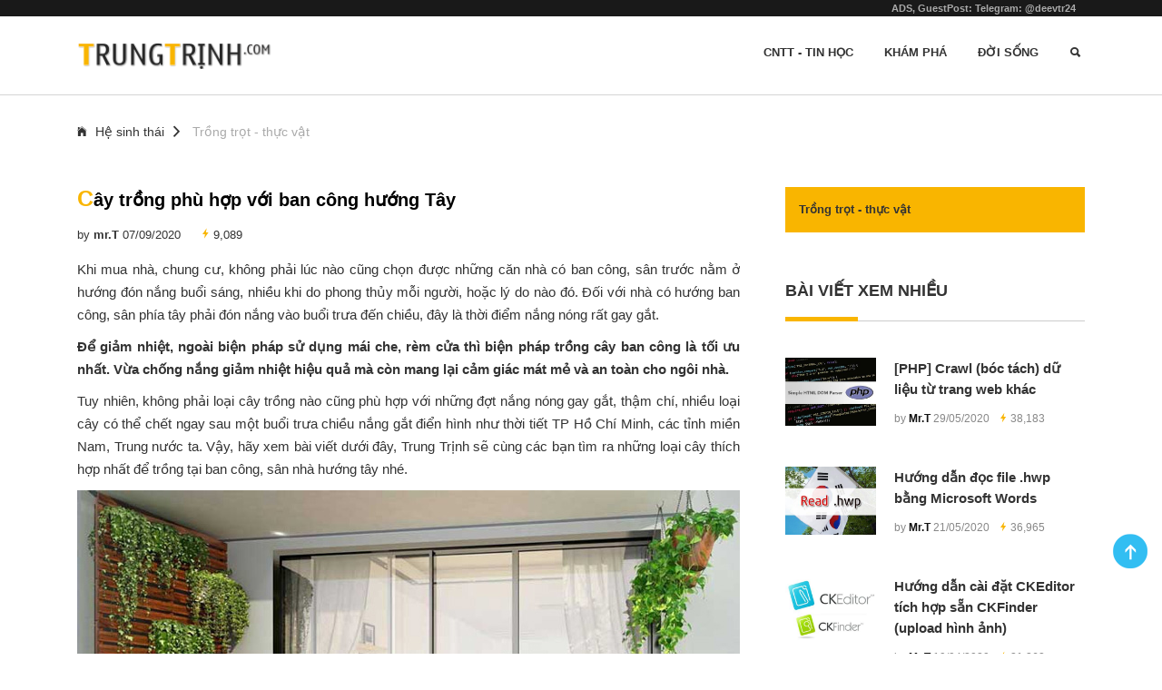

--- FILE ---
content_type: text/html; charset=UTF-8
request_url: https://trungtrinh.com/cay-trong-phu-hop-voi-ban-cong-huong-tay.html
body_size: 9707
content:
  <!DOCTYPE HTML>
<html lang="en">
<head>
	<meta property="fb:app_id" content="3396094023741299" />
	<meta property="fb:admins" content="100002247231612"/>
    <title>Cây trồng phù hợp với ban công hướng Tây
</title>
    <meta name="csrf-token" content="lIiG1geq62vUbsenJAVSVDnB6vvFn1spgYKg1SUx" />
    <meta http-equiv="X-UA-Compatible" content="IE=edge">
    <meta name="viewport" content="width=device-width, initial-scale=1">
    <meta charset="UTF-8">
    <meta name="keywords" content="trồng cây ban công hướng tây, cây trồng hướng tây, ban công hướng tây
" />
    <meta name="description" content="Để giảm nhiệt, ngoài biện pháp sử dụng mái che, rèm cửa thì biện pháp trồng cây ban công là tối ưu nhất. Vừa chống nắng giảm nhiệt hiệu quả mà còn mang lại cảm giác mát mẻ và an toàn cho ngôi nhà.
" />
    <meta property="og:image" content="https://trungtrinh.com/i-upload/news/585170287_trng-cay-ban-cong.jpg"/>
    <meta property="og:description" content="Để giảm nhiệt, ngoài biện pháp sử dụng mái che, rèm cửa thì biện pháp trồng cây ban công là tối ưu nhất. Vừa chống nắng giảm nhiệt hiệu quả mà còn mang lại cảm giác mát mẻ và an toàn cho ngôi nhà.
" />
    <meta property="og:type" content="website" />
    <meta property="og:title" content="Cây trồng phù hợp với ban công hướng Tây
" />
    <meta property="og:site_name" content="TRUNGTRINH.COM | GÌ CŨNG CÓ" />
    <base href="https://trungtrinh.com/">
    <link href="fv.png" rel="shortcut icon" type="image/x-icon" />
    <!-- Font -->
    <!-- Stylesheets -->
    <link href="newsbit/plugin-frameworks/bootstrap.css" rel="stylesheet">
    <link href="newsbit/fonts/ionicons.css" rel="stylesheet">   
    <link href="newsbit/common/styles.css?" rel="stylesheet">  
    <!-- Sử dụng Style mặc định -->
<link type="text/css" rel="stylesheet" href="newsbit/syntaxhighlighter-3.0.83/styles/shCoreDefault.css"/>
<link type="text/css" rel="stylesheet" href="newsbit/syntaxhighlighter-3.0.83/styles/shCore.css"/>
    
</head>
<body>
    <header>
        <div class="bg-191" >
            <div class="container"> 
                <div class="oflow-hidden color-ash font-9 text-sm-center ptb-sm-5">
                
                    <ul class="float-left float-sm-none list-a-plr-10 list-a-plr-sm-5 list-a-ptb-15 list-a-ptb-sm-10">
                        
                                            </ul>
                    <ul class="float-right float-sm-none list-a-plr-10 list-a-plr-sm-5 list-a-ptb-15 list-a-ptb-sm-5">
                        <li><a class="pl-0 pl-sm-10" href="https://t.me/deevtr24"><strong>ADS, GuestPost: </strong> Telegram: @deevtr24</a></li>
                    </ul>
                    
                </div><!-- top-menu -->
            </div><!-- container -->
        </div><!-- bg-191 -->
        
        <div class="container" id="menuchinh">
            <a class="logo" href="https://trungtrinh.com/"><img src="img/logo.png" alt="Logo"></a>
            
            <a class="right-area src-btn" href="#" >
                <i class="active src-icn ion-search"></i>
                <i class="close-icn ion-close"></i>
            </a>
            <div class="src-form">
                <form action="news" method="get">
                    <input type="text" required name="tukhoa" placeholder="Nhập từ khóa tìm kiếm">
                    <button type="submit"><i class="ion-search"></i></a></button>
                </form>
            </div><!-- src-form -->
            
            <a class="menu-nav-icon" data-menu="#main-menu" href="#"><i class="ion-navicon"></i></a>
            
            <ul class="main-menu" id="main-menu">
                                 <li style="text-transform: uppercase;"><a href="danh-muc/cntt-tin-hoc.html">
                        CNTT - Tin học
                 </a></li>
                                 <li style="text-transform: uppercase;"><a href="danh-muc/kham-pha.html">
                        Khám phá
                 </a></li>
                                 <li style="text-transform: uppercase;"><a href="danh-muc/doi-song.html">
                        Đời sống
                 </a></li>
                            </ul>
            <div class="clearfix"></div>
        </div><!-- container -->
    </header>
    
    	<style>
	button.adclose {
    position: absolute;
    top: 0px;
    right: 0px;
    background: yellow;
    color: black;
    border: thin white solid;
    transition: 0.2s;
}
button.adclose:hover {
    background: #6b6a6a;
    color: white;
}
.a-adsinfo img {
    width: 100%;
    height: auto !important;
}
@media (min-width: 768px)
{
.hidden-pc {
    display: none;
}
}
</style>
<!--
<div class="container" id="khungmain" style="">
	<div class="row a-adsinfo mt-4 mb-4">
    <div class="ad_top_item col-md-6 mb-2">
        <a href="http://f8bet.mobi" target="_blank">
		<img src="https://trungtrinh.com/img/ads/f8-550x60.gif" width="550" height="60" alt="" title="" border="0"></a>
	</div>
	<div class="ad_top_item col-md-6 mb-2">
        
	</div>
</div>
</div>

<div id="qccatfish" class="a-adsinfo hidden-pc ads_mcatfish ads_mcatfish-2" style="position: fixed; right: 0px; bottom: 2px; width: 100%; z-index:9999;">
	<a href="http://f8bet.mobi" target="_blank">
	<img src="https://trungtrinh.com/img/ads/f8-550x60.gif" width="550" height="60" alt="" title="" border="0"></a>
    <button class="adclose" onclick="$(this).parent().css({display: 'none'});">X</button>
</div>-->    
<section class="ptb-0">
    <div class="mb-30 brdr-ash-1 opacty-5"></div>
    <div class="container">
      <a class="mt-10" href="https://trungtrinh.com/"><i class="mr-5 ion-ios-home"></i></a>
      <a class="mt-10" href="https://trungtrinh.com/danh-muc/he-sinh-thai.html">Hệ sinh thái<i class="mlr-10 ion-chevron-right"></i></a>
      <a class="mt-10 color-ash" href="https://trungtrinh.com/danh-muc/trong-trot-thuc-vat.html">Trồng trọt - thực vật</a>
    </div><!-- container -->
  </section>
<section id="khungmain">
    <div class="container">
      <div class="row">
      
        <div class="col-md-12 col-lg-8">
          <h1 class="con-tieude"><b>Cây trồng phù hợp với ban công hướng Tây</b></h1>
          <ul class="list-li-mr-20 mtb-15">
            <li>by <a href="javascript::"><b>mr.T </b></a> 07/09/2020</li>
            <li><i class="color-primary mr-5 font-12 ion-ios-bolt"></i>9,089</li>
            <!--<li><i class="color-primary mr-5 font-12 ion-chatbubbles"></i>bình luận</li>-->
          </ul>
          <div class="tr_noidung"> 
	          <p>Khi mua nh&agrave;, chung cư, kh&ocirc;ng phải l&uacute;c n&agrave;o cũng chọn được những căn nh&agrave; c&oacute; ban c&ocirc;ng, s&acirc;n trước nằm ở hướng đ&oacute;n nắng buổi s&aacute;ng, nhiều khi do phong thủy mỗi người, hoặc l&yacute; do n&agrave;o đ&oacute;. Đối với nh&agrave; c&oacute; hướng ban c&ocirc;ng, s&acirc;n ph&iacute;a t&acirc;y phải đ&oacute;n nắng v&agrave;o buổi trưa đến chiều, đ&acirc;y l&agrave; thời điểm nắng n&oacute;ng rất gay gắt.</p>

<p><strong>Để giảm nhiệt, ngo&agrave;i biện ph&aacute;p sử dụng m&aacute;i che, r&egrave;m cửa th&igrave; biện ph&aacute;p trồng c&acirc;y ban c&ocirc;ng l&agrave; tối ưu nhất. Vừa chống nắng giảm nhiệt hiệu quả m&agrave; c&ograve;n mang lại cảm gi&aacute;c m&aacute;t mẻ v&agrave; an to&agrave;n cho ng&ocirc;i nh&agrave;.</strong></p>

<p>Tuy nhi&ecirc;n, kh&ocirc;ng phải loại c&acirc;y trồng n&agrave;o cũng ph&ugrave; hợp với những đợt nắng n&oacute;ng gay gắt, thậm ch&iacute;, nhiều loại c&acirc;y c&oacute; thể chết ngay sau một buổi trưa chiều nắng gắt điển h&igrave;nh như thời tiết TP Hồ Ch&iacute; Minh, c&aacute;c tỉnh miền Nam, Trung nước ta. Vậy, h&atilde;y xem b&agrave;i viết dưới đ&acirc;y, Trung Trịnh sẽ c&ugrave;ng c&aacute;c bạn t&igrave;m ra những loại c&acirc;y th&iacute;ch hợp nhất để trồng tại ban c&ocirc;ng, s&acirc;n nh&agrave; hướng t&acirc;y nh&eacute;.</p>

<p><img alt="trông cây gì cho ban công hướng tây?" src="/i-upload/editor/images/doi-song/he-sinh-thai/thuc-vat/74/trong-cay-ban-cong-huong-tay.jpg" style="height:430px; width:730px" /></p>

<h2><strong>4 điều cần lưu &yacute; cho việc trồng c&acirc;y ở ban c&ocirc;ng, s&acirc;n nh&agrave; hướng t&acirc;y:</strong></h2>

<p><strong>Thứ nhất,</strong> chọn những c&acirc;y c&oacute; khả năng chịu nắng, chịu hạn cao. V&igrave; m&ugrave;a h&egrave; nhiệt độ tăng cao, nắng n&oacute;ng k&eacute;o d&agrave;i. Những c&acirc;y chịu được nắng c&oacute; mới khả năng sinh trưởng v&agrave; ph&aacute;t triển được ở hướng t&acirc;y.</p>

<p><strong>Thứ hai,</strong> chọn những c&acirc;y dễ sống, &iacute;t tốn c&ocirc;ng chăm s&oacute;c. Ban c&ocirc;ng hướng t&acirc;y lu&ocirc;n phải chịu nhiều t&aacute;c động của &aacute;nh nắng. Do vậy, khi lựa chọn c&acirc;y trồng cần chọn những loại c&acirc;y dễ sống, dễ th&iacute;ch nghi với m&ocirc;i trường v&agrave; kh&ocirc;ng đ&ograve;i hỏi nhiều c&ocirc;ng chăm s&oacute;c.</p>

<p><strong>Thứ ba, </strong>n&ecirc;n chọn những c&acirc;y th&acirc;n leo. Ch&uacute;ng c&oacute; thể leo th&agrave;nh gi&agrave;n v&agrave; b&aacute;m v&agrave;o c&aacute;c mảng tường nh&agrave;, rủ xuống th&agrave;nh những bức r&egrave;m cửa xanh. Kh&ocirc;ng những chống nắng hiệu quả m&agrave; c&ograve;n gi&uacute;p giảm nhiệt cho ng&ocirc;i nh&agrave; của bạn.</p>

<p><strong>Thứ tư,</strong> tưới nước thường xuy&ecirc;n. C&acirc;y trồng hướng t&acirc;y ở ban c&ocirc;ng lu&ocirc;n phải chịu nhiều &aacute;nh nắng n&ecirc;n thường xuy&ecirc;n bị thiếu nước. Cần phải bổ sung nước h&agrave;ng ng&agrave;y cho c&acirc;y v&agrave;o buổi s&aacute;ng v&agrave; tối để c&acirc;y dễ hấp thụ. Tr&aacute;nh tưới nước cho c&acirc;y v&agrave;o l&uacute;c nắng n&oacute;ng buổi trưa.</p>

<hr />
<h2><strong>Những loại c&acirc;y trồng th&iacute;ch hợp cho ban c&ocirc;ng hướng t&acirc;y:</strong></h2>

<p>Ban c&ocirc;ng hướng t&acirc;y lu&ocirc;n phải đ&oacute;n nắng trực tiếp, do vậy khi chọn c&acirc;y cần lưu &yacute; chọn những loại c&acirc;y trồng hướng t&acirc;y ph&ugrave; hợp. N&ecirc;n chọn những c&acirc;y ưa s&aacute;ng, c&oacute; khả năng chịu nắng tốt v&agrave; chịu nhiệt cao. Dưới đ&acirc;y l&agrave; một v&agrave;i gợi &yacute; d&agrave;nh cho bạn</p>

<h3><span style="color:#8e44ad"><strong>1. C&acirc;y hoa hồng leo</strong></span></h3>

<p><img alt="cây hoa hồng leo" src="/i-upload/editor/images/doi-song/he-sinh-thai/thuc-vat/74/cay-hoa-hong-leo.jpg" style="height:468px; width:730px" /></p>

<p>Hoa hồng leo cho hoa nhiều, mang vẻ đẹp hoang dại v&agrave; c&oacute; hương thơm nồng n&agrave;n. Hoa hồng l&agrave; c&acirc;y ưa nắng, tại ban c&ocirc;ng cường độ nắng rất cao. Điều n&agrave;y rất th&iacute;ch hợp để hoa hồng leo sinh trưởng v&agrave; ph&aacute;t triển. Hoa hồng kh&ocirc;ng th&iacute;ch b&oacute;ng rợp, n&ecirc;n c&agrave;ng trồng ở nơi quang đ&atilde;ng c&acirc;y c&agrave;ng ph&aacute;t triển tốt v&agrave; cho hoa quanh năm.</p>

<hr />
<h3><span style="color:#8e44ad"><strong>2.&nbsp;Hoa hướng dương</strong></span></h3>

<p><img alt="" src="/i-upload/editor/images/doi-song/he-sinh-thai/thuc-vat/74/hoa-huong-duong.jpg" style="height:487px; width:730px" /></p>

<p>Hướng dương l&agrave; loại c&acirc;y chịu hạn rất tốt v&agrave; sợ kh&iacute; hậu lạnh. V&igrave; thế, thời gian th&iacute;ch hợp nhất để trồng hoa hướng dương l&agrave; khi thời tiết ấm &aacute;p, nhiệt độ tăng l&ecirc;n.<br />
Lu&ocirc;n hướng về ph&iacute;a mặt trời, hoa hướng dương sẽ khiến ban c&ocirc;ng của bạn th&ecirc;m rực rỡ. Đ&acirc;y sẽ l&agrave; lựa chọn tối ưu cho những căn nh&agrave; c&oacute; ban c&ocirc;ng hoặc s&acirc;n hướng t&acirc;y.</p>

<hr />
<h2><span style="color:#8e44ad"><strong>3.&nbsp;C&acirc;y hoa giấy</strong></span></h2>

<p><img alt="hoa giấy" src="/i-upload/editor/images/doi-song/he-sinh-thai/thuc-vat/74/hoa-giay.jpg" style="height:374px; width:730px" /></p>

<p>Hoa giấy l&agrave; một loại c&acirc;y c&oacute; sức sống m&atilde;nh liệt, th&acirc;n leo. Hoa cũng rất đẹp, vừa tỏa rực rỡ vừa thể hiện được sự thuần khuyết, mong manh.</p>

<p>Trong phong thủy, c&acirc;y hoa giấy c&oacute; t&aacute;n rộng, cho b&oacute;ng m&aacute;t, cho hoa rực rỡ c&oacute; &yacute; nghĩa xua đuổi, ngăn chặn kh&iacute; hung v&agrave; nh&agrave;. Th&iacute;ch hợp để trồng ở ban c&ocirc;ng hướng t&acirc;y, vừa l&agrave;m đẹp cho ng&ocirc;i nh&agrave; vừa c&oacute; t&aacute;c dụng chống nắng hiệu quả</p>

<hr />
<h3><strong><span style="color:#8e44ad">4. Hoa thanh t&uacute;</span></strong></h3>

<p><img alt="Hoa thanh tú" src="/i-upload/editor/images/doi-song/he-sinh-thai/thuc-vat/74/hoa-thanh-tu.jpg" style="height:345px; width:730px" /></p>

<p>Thanh t&uacute; thuộc c&acirc;y th&acirc;n thảo nhưng rất khỏe, dễ trồng, kh&ocirc;ng cần chăm s&oacute;c cầu k&igrave;. Tuy thuộc họ b&igrave;m b&igrave;m nhưng thanh t&uacute; kh&ocirc;ng leo được. Mọc th&agrave;nh bụi nhỏ xinh xinh cao khoảng 20-70cm, khả năng ph&acirc;n nh&aacute;nh tốt. Hoa thanh t&uacute; c&oacute; thể ph&aacute;t triển v&agrave; nở hoa trong mọi điều kiện thời tiết, c&agrave;ng c&oacute; nắng c&agrave;ng sai hoa. Hoa thanh t&uacute; c&oacute; thể trồng ở bất cứ đ&acirc;u, từ chậu, giỏ treo hay lan can ban c&ocirc;ng. M&agrave;u xanh m&aacute;t mắt mắt của thanh t&uacute; khiến c&aacute;i nắng gay gắt của m&ugrave;a h&egrave; như dịu lại, tinh thần thư th&aacute;i hơn. Ngắm nh&igrave;n chậu hoa thanh t&uacute; xinh đẹp tr&ecirc;n ban c&ocirc;ng v&agrave;o m&ugrave;a ấy thật tuyệt vời.</p>

<hr />
<h2><strong><span style="color:#8e44ad">5. Ngũ gia b&igrave;</span></strong></h2>

<p><img alt="" src="/i-upload/editor/images/doi-song/he-sinh-thai/thuc-vat/74/cay-ngu-gia-bi.jpg" style="height:411px; width:730px" /></p>

<p>Ngũ gia b&igrave; c&oacute; sức sống mạnh mẽ, chịu được khắc nghiệt tốt. Thuộc loại c&acirc;y ưa s&aacute;ng, dễ trồng, dễ chăm s&oacute;c v&agrave; th&iacute;ch hợp trồng ở ban c&ocirc;ng. Kh&ocirc;ng chỉ vậy, ngũ gia b&igrave; c&ograve;n mang lại sự sinh động, cảm gi&aacute;c thư th&aacute;i cho gia đ&igrave;nh. V&agrave; đặc biệt, ngũ gia b&igrave; được biết đến như l&agrave; &ldquo;khắc tinh của muỗi&rdquo;.</p>

          <div class="clearfix"></div><br />
          <p style="font-style: italic;">Bạn đang xem bài viết tại chuyên mục <a href="https://trungtrinh.com/danh-muc/trong-trot-thuc-vat.html">Trồng trọt - thực vật</a> của Website <a href="https://trungtrinh.com/">Trung Trịnh</a>. Nếu thấy bổ ích, hãy bấm like và share để chia sẻ cho mọi người cùng xem nhé!</p>
        </div>
        <!--end nội dung-->
          
          <div class="float-left-right text-right mt-40 mt-sm-20">
        
            <!-- Load Facebook SDK for JavaScript -->
                <div id="fb-root"></div>
                <script>
                    window.fbAsyncInit = function() {
                        FB.init({
                            appId      : '3396094023741299',
                            xfbml      : true,
                            version    : 'v3.3'
                        });
                        FB.AppEvents.logPageView();
                    };

                    (function(d, s, id){
                        var js, fjs = d.getElementsByTagName(s)[0];
                        if (d.getElementById(id)) {return;}
                        js = d.createElement(s); js.id = id;
                        js.src = "https://connect.facebook.net/en_US/sdk.js";
                        fjs.parentNode.insertBefore(js, fjs);
                    }(document, 'script', 'facebook-jssdk'));
                </script>
                <div class="fb-like" data-href="https://trungtrinh.com/cay-trong-phu-hop-voi-ban-cong-huong-tay.html" data-width="" data-layout="button_count" data-action="like" data-size="large" data-show-faces="true" data-share="true"></div>
                <!-- end like -->
                <!--zalo-->
                <script src="https://sp.zalo.me/plugins/sdk.js"></script>
                <div class="zalo-share-button" data-href="https://trungtrinh.com/cay-trong-phu-hop-voi-ban-cong-huong-tay.html" data-layout="3" data-color="blue" data-customize=false></div>
                <!--end zalo-->
            
          </div><!-- float-left-right -->
          <h4 class="p-title mt-50"><b>BÌNH LUẬN</b></h4>
          <div class="fb-comments" data-href="https://trungtrinh.com/cay-trong-phu-hop-voi-ban-cong-huong-tay.html" data-numposts="10" data-width="730" style="width: 100%;"></div>
          
          <h4 class="p-title mt-50"><b>BÀI VIẾT KHÁC</b></h4>
          <div class="row">
                      <!--tintuc1-->
            <div class="col-sm-6">
              <a href="cach-tu-trong-cu-ca-rot-trong-chau.html"><img src="i-upload/news/364840887_carot.jpg" alt="Cách tự trồng củ cà rốt trong chậu, công dụng củ cà rốt"></a>
              <h4 class="pt-20"><a href="cach-tu-trong-cu-ca-rot-trong-chau.html"><b>Cách tự trồng củ cà rốt trong chậu, công dụng củ cà rốt</b></a></h4>
              <ul class="list-li-mr-20 pt-10 mb-30">
                <li class="color-lite-black">by <a href="javascript::" class="color-black"><b>mr.T</b></a>
                03/02/2023</li>
                <li><i class="color-primary mr-5 font-12 ion-ios-bolt"></i>1,941</li>
                <!--<li><i class="color-primary mr-5 font-12 ion-chatbubbles"></i>bình luận</li>-->
              </ul>
            </div><!-- col-sm-6 -->
                        <!--tintuc1-->
            <div class="col-sm-6">
              <a href="cay-trong-phu-hop-voi-ban-cong-huong-tay.html"><img src="i-upload/news/585170287_trng-cay-ban-cong.jpg" alt="Cây trồng phù hợp với ban công hướng Tây"></a>
              <h4 class="pt-20"><a href="cay-trong-phu-hop-voi-ban-cong-huong-tay.html"><b>Cây trồng phù hợp với ban công hướng Tây</b></a></h4>
              <ul class="list-li-mr-20 pt-10 mb-30">
                <li class="color-lite-black">by <a href="javascript::" class="color-black"><b>mr.T</b></a>
                07/09/2020</li>
                <li><i class="color-primary mr-5 font-12 ion-ios-bolt"></i>9,089</li>
                <!--<li><i class="color-primary mr-5 font-12 ion-chatbubbles"></i>bình luận</li>-->
              </ul>
            </div><!-- col-sm-6 -->
                        <!--tintuc1-->
            <div class="col-sm-6">
              <a href="rau-muong-nguon-goc-phan-loai-va-cong-dung.html"><img src="i-upload/news/267133178_mau-muong.jpg" alt="Rau muống: nguồn gốc, phân loại và công dụng"></a>
              <h4 class="pt-20"><a href="rau-muong-nguon-goc-phan-loai-va-cong-dung.html"><b>Rau muống: nguồn gốc, phân loại và công dụng</b></a></h4>
              <ul class="list-li-mr-20 pt-10 mb-30">
                <li class="color-lite-black">by <a href="javascript::" class="color-black"><b>mr.T</b></a>
                25/08/2020</li>
                <li><i class="color-primary mr-5 font-12 ion-ios-bolt"></i>9,096</li>
                <!--<li><i class="color-primary mr-5 font-12 ion-chatbubbles"></i>bình luận</li>-->
              </ul>
            </div><!-- col-sm-6 -->
                        <!--tintuc1-->
            <div class="col-sm-6">
              <a href="huong-dan-trong-cay-sa-tai-nha.html"><img src="i-upload/news/765480554_untitled-2.jpg" alt="Hướng dẫn trồng cây Sả tại nhà, đơn giản, nhanh chóng, tiết kiệm"></a>
              <h4 class="pt-20"><a href="huong-dan-trong-cay-sa-tai-nha.html"><b>Hướng dẫn trồng cây Sả tại nhà, đơn giản, nhanh chóng, tiết kiệm</b></a></h4>
              <ul class="list-li-mr-20 pt-10 mb-30">
                <li class="color-lite-black">by <a href="javascript::" class="color-black"><b>mr.T</b></a>
                12/06/2020</li>
                <li><i class="color-primary mr-5 font-12 ion-ios-bolt"></i>3,317</li>
                <!--<li><i class="color-primary mr-5 font-12 ion-chatbubbles"></i>bình luận</li>-->
              </ul>
            </div><!-- col-sm-6 -->
                        <!--tintuc1-->
            <div class="col-sm-6">
              <a href="ky-thuat-bon-phan-npk-cho-cay-an-trai.html"><img src="i-upload/news/802417355_ky-thuat-bon-phan-cho-cay-an-trai.jpg" alt="Kỹ thuật bón phân NPK cho cây ăn trái"></a>
              <h4 class="pt-20"><a href="ky-thuat-bon-phan-npk-cho-cay-an-trai.html"><b>Kỹ thuật bón phân NPK cho cây ăn trái</b></a></h4>
              <ul class="list-li-mr-20 pt-10 mb-30">
                <li class="color-lite-black">by <a href="javascript::" class="color-black"><b>mr.T</b></a>
                08/06/2020</li>
                <li><i class="color-primary mr-5 font-12 ion-ios-bolt"></i>3,690</li>
                <!--<li><i class="color-primary mr-5 font-12 ion-chatbubbles"></i>bình luận</li>-->
              </ul>
            </div><!-- col-sm-6 -->
                        
          </div><!-- row -->
        </div><!-- col-md-9 -->
        
        <div class="d-none d-md-block d-lg-none col-md-3"></div>
        <div class="col-md-6 col-lg-4">
          <div class="pl-20 pl-md-0">
                        <ul class="list-block list-li-ptb-15 list-btm-border-white bg-primary">
                                             <a href="danh-muc/trong-trot-thuc-vat.html"><li>
                        Trồng trọt - thực vật
                 </li></a>
                                        </ul>
                        
					
                        <div class="mtb-50" id="baivietxemnhieu">
                            <h4 class="p-title"><b>BÀI VIẾT XEM NHIỀU</b></h4>
                                                        <a class="oflow-hidden pos-relative mb-20 dplay-block" href="php-crawl-boc-tach-du-lieu-tu-trang-web-khac.html">
                                <div class="wh-100x abs-tlr"><img src="i-upload/news/475133887_php-simple-html-dom-parser.jpg" alt="[PHP] Crawl (bóc tách) dữ liệu từ trang web khác"></div>
                                <div class="ml-120 min-h-100x">
                                    <h5><b>[PHP] Crawl (bóc tách) dữ liệu từ trang web khác</b></h5>
                                    <h6 class="color-lite-black pt-10">by <span class="color-black"><b>Mr.T</b></span> 29/05/2020 &nbsp;&nbsp; <i class="color-primary mr-5 font-12 ion-ios-bolt"></i>38,183</h6>
                                </div>
                            </a><!-- oflow-hidden -->
                                                        <a class="oflow-hidden pos-relative mb-20 dplay-block" href="huong-dan-doc-file-hwp-bang-microsoft-words.html">
                                <div class="wh-100x abs-tlr"><img src="i-upload/news/745662111_doc-file-hwp-bang-ms-word.jpg" alt="Hướng dẫn đọc file .hwp bằng Microsoft Words"></div>
                                <div class="ml-120 min-h-100x">
                                    <h5><b>Hướng dẫn đọc file .hwp bằng Microsoft Words</b></h5>
                                    <h6 class="color-lite-black pt-10">by <span class="color-black"><b>Mr.T</b></span> 21/05/2020 &nbsp;&nbsp; <i class="color-primary mr-5 font-12 ion-ios-bolt"></i>36,965</h6>
                                </div>
                            </a><!-- oflow-hidden -->
                                                        <a class="oflow-hidden pos-relative mb-20 dplay-block" href="huong-dan-cai-dat-ckeditor-tich-hop-san-ckfinder-upload-hinh-anh.html">
                                <div class="wh-100x abs-tlr"><img src="i-upload/news/295395557_ckeditor-tich-hop-san-ckfinder.jpg" alt="Hướng dẫn cài đặt CKEditor tích hợp sẵn CKFinder (upload hình ảnh)"></div>
                                <div class="ml-120 min-h-100x">
                                    <h5><b>Hướng dẫn cài đặt CKEditor tích hợp sẵn CKFinder (upload hình ảnh)</b></h5>
                                    <h6 class="color-lite-black pt-10">by <span class="color-black"><b>Mr.T</b></span> 19/04/2020 &nbsp;&nbsp; <i class="color-primary mr-5 font-12 ion-ios-bolt"></i>21,268</h6>
                                </div>
                            </a><!-- oflow-hidden -->
                                                        <a class="oflow-hidden pos-relative mb-20 dplay-block" href="pi-network-la-gi.html">
                                <div class="wh-100x abs-tlr"><img src="i-upload/news/330737295_pi-network.jpg" alt="Pi Network - Đồng bitcoin thứ 2 - cơ hội kiếm tiền mới"></div>
                                <div class="ml-120 min-h-100x">
                                    <h5><b>Pi Network - Đồng bitcoin thứ 2 - cơ hội kiếm tiền mới</b></h5>
                                    <h6 class="color-lite-black pt-10">by <span class="color-black"><b>Mr.T</b></span> 20/09/2020 &nbsp;&nbsp; <i class="color-primary mr-5 font-12 ion-ios-bolt"></i>12,561</h6>
                                </div>
                            </a><!-- oflow-hidden -->
                                                        <a class="oflow-hidden pos-relative mb-20 dplay-block" href="huong-dan-cai-dat-bo-go-font-tieng-han.html">
                                <div class="wh-100x abs-tlr"><img src="i-upload/news/434316871_bo-go-tieng-han.jpg" alt="[Hướng dẫn] cài đặt bộ gõ font tiếng Hàn trên Windows"></div>
                                <div class="ml-120 min-h-100x">
                                    <h5><b>[Hướng dẫn] cài đặt bộ gõ font tiếng Hàn trên Windows</b></h5>
                                    <h6 class="color-lite-black pt-10">by <span class="color-black"><b>Mr.T</b></span> 04/05/2020 &nbsp;&nbsp; <i class="color-primary mr-5 font-12 ion-ios-bolt"></i>11,173</h6>
                                </div>
                            </a><!-- oflow-hidden -->
                                                    </div><!-- mtb-50 -->
                        	
                        			<!--sidebar-->
<aside id="sidebar" style="">
                        <div class="pos-relative" style="margin-bottom: 10px!important;">
<!-- right-trungtrinh -->
<ins class="adsbygoogle"
     style="display:block"
     data-ad-client="ca-pub-4325150221874361"
     data-ad-slot="7468998818"
     data-ad-format="auto"
     data-full-width-responsive="true"></ins>
<script>
     (adsbygoogle = window.adsbygoogle || []).push({});
</script>
                        </div>
    <div class="pos-relative" style="margin-bottom: 10px!important;">
<!-- trungtrinh-right-3 -->
<ins class="adsbygoogle"
     style="display:inline-block;width:330px;height:200px"
     data-ad-client="ca-pub-4325150221874361"
     data-ad-slot="5679390522"></ins>
<script>
     (adsbygoogle = window.adsbygoogle || []).push({});
</script>
                        </div>
    <div class="pos-relative" style="margin-bottom: 10px!important;">
    <!-- trungtrinh-right-2 -->
<ins class="adsbygoogle"
     style="display:inline-block;width:330px;height:200px"
     data-ad-client="ca-pub-4325150221874361"
     data-ad-slot="7746316512"></ins>
<script>
     (adsbygoogle = window.adsbygoogle || []).push({});
</script></div>
     <!--<div class="pos-relative" >
                            <a target="_blank" href="https://shorten.asia/6m2bh3y4"><img src="img/logo/bic.jpg" alt="Mua sắm cùng Lazada" title="Mua sắm cùng Lazada"></a>
                        </div>
                        <div class="pos-relative" style="margin-bottom: 10px!important;">
                           <a target="_blank" href="https://shorten.asia/HKyWQw3V"><img src="img/logo/tiki1.jpg" alt="Săn deal cùng tiki" title="Săn deal cùng tiki"></a>
                        </div>
                        -->
</aside>
<!--end sidebar--> 
                        <!--
                        <div class="mtb-50 mb-md-0">
                            <h4 class="p-title"><b>NEWSLETTER</b></h4>
                            <p class="mb-20">Subscribe to our newsletter to get notification about new updates,
                                information, discount, etc..</p>
                            <form class="nwsltr-primary-1">
                                <input type="text" placeholder="Your email"/>
                                <button type="submit"><i class="ion-ios-paperplane"></i></button>
                            </form>
                        </div><!-- mtb-50 -->
                        
                    </div><!--  pl-20 -->        </div><!-- col-md-3 -->
        
      </div><!-- row -->
      
    </div><!-- container -->
  </section>
    <footer class="bg-191 color-ccc">
        
        <div class="container">
            <div class="pt-50 pb-20 pos-relative">
                <div class="abs-tblr pt-50 z--1 text-center">
                    <div class="h-80 pos-relative"><img class="opacty-1 h-100 w-auto" src="newsbit/images/map.png" alt=""></div>
                </div>
                <div class="row">
                
                    <div class="col-sm-4">
                        <div class="mb-30">
                            <a href="https://trungtrinh.com/"><img src="img/logo.png" style="width: auto; max-width: 100%;" alt="TRUNGTRINH.COM | GÌ CŨNG CÓ"></a>
                            <p class="mtb-20 color-ccc"><p>Website chia sẻ th&ocirc;ng tin, t&agrave;i liệu, b&agrave;i viết tổng hợp đầy đủ thể loại, ng&agrave;nh nghề. Nguồn b&agrave;i viết c&oacute; thể tự viết hoặc sưu tầm từ mạng x&atilde; hội.</p>

<p>Li&ecirc;n hệ DEV:&nbsp;0877331777</p></p>
                            <p class="color-ash"><!-- Link back to Colorlib can't be removed. Template is licensed under CC BY 3.0. -->
Copyright &copy; <script>document.write(new Date().getFullYear());</script> All rights reserved
<!-- Link back to Colorlib can't be removed. Template is licensed under CC BY 3.0. -->
</p>
                        </div><!-- mb-30 -->
                    </div><!-- col-md-4 -->
                    
                    <div class="col-sm-4">
                        <div class="mb-30">
                            <h5 class="color-primary mb-20"><b>LIÊN KẾT HỮU ÍCH</b></h5>
                            <div class="mb-20">
                                <a target="_blank" class="color-white" href="https://shorten.asia/zbaEuHaC"><b>Săn khuyến mãi Shopee</b></a>
                                <h6 class="mt-10">Shopee</h6>
                            </div>
                            <div class="brdr-ash-1 opacty-2 mr-30"></div>
                            <div class="mt-20">
                                <a title="Ahu" class="color-white" href="https://ahuvietnam.com.vn/"><b>Ahu</b></a>
                                <h6 class="mt-10">Ahu Việt Nam</h6>
                            </div>
                        </div><!-- mb-30 -->
                    </div><!-- col-md-4 -->
                    
                    <div class="col-sm-4">
                        <div class="mb-30">
                            <h5 class="color-primary mb-20"><b>LIÊN KẾT HỮU ÍCH</b></h5>
                            <div class="mb-20">
                                <a class="color-white" href="https://nuocmamngon.net/am-thuc/nuoc-mam-nhi-la-gi/" title="Nước mắm nhỉ là gì?"><b>Nước mắm nhỉ là gì?</b></a>
                                <h6 class="mt-10">NướcMắmNgon.NET</h6>
                            </div>
                            <div class="brdr-ash-1 opacty-2 mr-30"></div>
                            <div class="mt-20">
                                <a class="color-white" href="javascript::"><b>Đặt liên kết của bạn tại đây!</b></a>
                                <h6 class="mt-10">LH telegram: https://t.me/deevtr24</h6>
                            </div>
                        </div><!-- mb-30 -->
                    </div><!-- col-md-4 -->
                    
                </div><!-- row -->
            </div><!-- ptb-50 -->
            
            <div class="brdr-ash-1 opacty-2"></div>
            
            <div class="oflow-hidden color-ash font-9 text-sm-center ptb-sm-5">
            
                <ul class="float-left float-sm-none list-a-plr-10 list-a-plr-sm-5 list-a-ptb-15 list-a-ptb-sm-10">
                                    </ul>
                <ul class="float-right float-sm-none list-a-plr-10 list-a-plr-sm-5 list-a-ptb-15 list-a-ptb-sm-5">
                    <li><a class="pl-0 pl-sm-10" href="https://t.me/deevtr24"><strong>ADS, GuestPost: </strong> Telegram: @deevtr24</a></li>
                </ul>
                
            </div><!-- oflow-hidden -->
        </div><!-- container -->
    </footer>
    
    <!-- SCIPTS -->
    <script src="newsbit/plugin-frameworks/jquery-3.2.1.min.js"></script>
    
    <script src="newsbit/plugin-frameworks/tether.min.js"></script>
    
    <script src="newsbit/plugin-frameworks/bootstrap.js"></script>
    
    <script src="newsbit/common/scripts.js"></script>
    	
 <!--navigation-->	
    	
    <script src="newsbit/js/stickySidebar.js"></script>
	<script>
		$('#sidebar').stickySidebar({

			  // default selectors
			  headerSelector: 'header',
			  navSelector: '#baivietxemnhieu', 
			  contentSelector: '#khungmain', 
			  footerSelector: 'footer',

			  // defines top margin from sidebar to navigation element
			  sidebarTopMargin: 10, 

			  // defines a distance from footer
			  footerThreshold: 20 
			  
			});
		</script>
	<!--banner popup-->
<div class="modal" id="popupModal">
  <div class="modal-dialog">
    <div class="modal-content position-relative">
        <a target="_blank" href="https://shorten.asia/ajFf23za"><img src="https://trungtrinh.com/img/robo.jpg" style="width: 100%;" /></a>
        <button type="button" class="adclose" onclick = "$('#popupModal').modal('hide')" data-bs-dismiss="modal">X</button>
    </div>
  </div>
</div>
<script type="text/javascript">
    $(window).on('load', function() {
        //$('#popupModal').modal('show');
    });
</script>	    <!-- Global site tag (gtag.js) - Google Analytics -->
<script async src="https://www.googletagmanager.com/gtag/js?id=UA-44746230-1"></script>
<script>
  window.dataLayer = window.dataLayer || [];
  function gtag(){dataLayer.push(arguments);}
  gtag('js', new Date());

  gtag('config', 'UA-44746230-1');
</script>
    <div id="back-to-top" class="back-to-top" data-toggle="tooltip" data-placement="left" title="Trở lên đầu trang"><span class="glyphicon glyphicon-circle-arrow-up text-primary"></span></div>
<script type="text/javascript">
    $("#back-to-top").click(function(){return $("body, html").animate({scrollTop:0},400),!1});
    $(function(){$('[data-toggle="tooltip"]').tooltip()});

</script>
<script type="text/javascript">function addLink() {
        var body_element = document.getElementsByTagName('body')[0];
        var selection;
        selection = window.getSelection();
        var pagelink = "<br /><br /> Nguồn: <a href='"+document.location.href+"'>"+document.location.href+"</a><br />"; // change this if you want
        var copytext = selection + pagelink;
        var newdiv = document.createElement('div');
        body_element.appendChild(newdiv);
        newdiv.innerHTML = copytext;
        selection.selectAllChildren(newdiv);
        window.setTimeout(function() {
            body_element.removeChild(newdiv);
        },0);
    }
    document.oncopy = addLink;</script>
<script type="text/javascript" src="newsbit/syntaxhighlighter-3.0.83/scripts/XRegExp.js"></script> <!-- XRegExp is bundled with the final shCore.js during build -->
<!-- Thư viện cơ bản của SyntaxHighlighter -->
<script type="text/javascript" src="newsbit/syntaxhighlighter-3.0.83/scripts/shCore.js"></script>
<script type="text/javascript" src="newsbit/syntaxhighlighter-3.0.83/scripts/shLegacy.js"></script>
<!-- Thư viện Highlight cho Javascript -->
<script type="text/javascript" src="newsbit/syntaxhighlighter-3.0.83/scripts/shBrushSql.js"></script>
	<!-- Thư viện Highlight cho xml -->
<script type="text/javascript" src="newsbit/syntaxhighlighter-3.0.83/scripts/shBrushXml.js"></script>
	<!-- Thư viện Highlight cho xml -->
<script type="text/javascript" src="newsbit/syntaxhighlighter-3.0.83/scripts/shBrushPhp.js"></script>
<!-- Highlight tất cả các code -->   
<script type="text/javascript">
   SyntaxHighlighter.all();
</script>
<script async src="https://pagead2.googlesyndication.com/pagead/js/adsbygoogle.js?client=ca-pub-4325150221874361"
     crossorigin="anonymous"></script>
<script defer src="https://static.cloudflareinsights.com/beacon.min.js/vcd15cbe7772f49c399c6a5babf22c1241717689176015" integrity="sha512-ZpsOmlRQV6y907TI0dKBHq9Md29nnaEIPlkf84rnaERnq6zvWvPUqr2ft8M1aS28oN72PdrCzSjY4U6VaAw1EQ==" data-cf-beacon='{"version":"2024.11.0","token":"ae8c4d1bbb5641c78e338f20e885598e","r":1,"server_timing":{"name":{"cfCacheStatus":true,"cfEdge":true,"cfExtPri":true,"cfL4":true,"cfOrigin":true,"cfSpeedBrain":true},"location_startswith":null}}' crossorigin="anonymous"></script>
</body>
</html>


--- FILE ---
content_type: text/html; charset=utf-8
request_url: https://www.google.com/recaptcha/api2/aframe
body_size: 267
content:
<!DOCTYPE HTML><html><head><meta http-equiv="content-type" content="text/html; charset=UTF-8"></head><body><script nonce="fl7-FUbbumMFLqKkADhLuw">/** Anti-fraud and anti-abuse applications only. See google.com/recaptcha */ try{var clients={'sodar':'https://pagead2.googlesyndication.com/pagead/sodar?'};window.addEventListener("message",function(a){try{if(a.source===window.parent){var b=JSON.parse(a.data);var c=clients[b['id']];if(c){var d=document.createElement('img');d.src=c+b['params']+'&rc='+(localStorage.getItem("rc::a")?sessionStorage.getItem("rc::b"):"");window.document.body.appendChild(d);sessionStorage.setItem("rc::e",parseInt(sessionStorage.getItem("rc::e")||0)+1);localStorage.setItem("rc::h",'1769190667146');}}}catch(b){}});window.parent.postMessage("_grecaptcha_ready", "*");}catch(b){}</script></body></html>

--- FILE ---
content_type: text/css
request_url: https://trungtrinh.com/newsbit/common/styles.css?
body_size: 10548
content:

/*
====================================================

* 	[Master Stylesheet]
	
	Theme Name :  
	Version    :  
	Author     :  
	Author URI : 

====================================================

	TOC
	
	1. PRIMARY STYLES
	2. COMMONS FOR PAGE DESIGN
	3. HEADER
	4. INTRO SECTION
	5. PORFOLIO SECTION
	6. ABOUT SECTION
	7. EXPERIENCE SECTION
	8. EDUCATION SECTION
	9. COUNTER SECTION
	10. FOOTER

====================================================


/* ---------------------------------
1. PRIMARY STYLES
--------------------------------- */

html{ font-size: 100%; overflow-x: hidden; width: 100%; margin: 0px;  padding: 0px; touch-action: manipulation; }


body{ font-size: 14px; font-family: 'Encode Sans Expanded', sans-serif; width: 100%; height: 100%; margin: 0; font-weight: 400;
	-webkit-font-smoothing: antialiased; -moz-osx-font-smoothing: grayscale; word-wrap: break-word; 
	overflow-x: hidden; color: #333; }

h1, h2, h3, h4, h5, h6, p, a, ul, span, li, img, inpot, button{ margin: 0; padding: 0; }

h1,h2,h3,h4,h5,h6{ line-height: 1.5; font-weight: inherit; }

h1,h2,h3{ font-family: 'Encode Sans Expanded', sans-serif; }

p{ line-height: 1.7; font-size: 1.05em; font-weight: 400; }

h1{ font-size: 4em; line-height: 1; }
h2{ font-size: 2em; line-height: 1.1; }
h3{ font-size: 1.7em; }
h4{ font-size: 1.3em; }
h5{ font-size: 1.1em; }
h6{ font-size: .85em; }

a, button{ text-decoration: none; color: inherit; line-height: 1.3; 
	-webkit-transition: all .25s ease-in-out; transition: all 0.1s ease-in-out; }

a:focus, a:active, a:hover,
button:focus, button:active, button:hover,
a b.light-color:hover{ text-decoration: none; color: #F9B500; }

b{ font-weight: 700; }

img{ width: 100%; }

li{ list-style: none; display: inline-block; line-height: 1.6; font-size: .9em; }

span{ display: inline-block; }

button{ outline: 0; border: 0; background: none; cursor: pointer; }

.icon{ font-size: 1.1em; display: inline-block; line-height: inherit; }

[class^="icon-"]:before, [class*=" icon-"]:before{ line-height: inherit; }

b.max-bold{ font-weight: 700; }

input:focus,
textarea:focus{ outline-color: #F9B500; }

::placeholder { color: #ccc; }
:-ms-input-placeholder { color: #ccc; }
::-ms-input-placeholder { color: #ccc; }
.back-to-top {
    position: fixed;
    top: auto;
    left: auto;
    right: 15px;
    bottom: 80px;
    font-size: 32px;
    opacity: 0.8;
    z-index: 9999;
    cursor: pointer;
}
.glyphicon-circle-arrow-up {
    width: 40px;
    height: 40px;
    background: url(gotop.png);
}
.back-to-top:hover {
    opacity: 1;
}
.tr_noidung a{
	color: #ec6836;
}
.tr_noidung p{
	margin: 10px auto;
	line-height: 25px;
	text-align: justify;
}
.tr_noidung blockquote {
  background: #f9f9f9;
    border-left: 10px solid #ccc;
    margin: 1.5em 10px;
    font-style: italic;
    padding: 0.5em 10px;
    quotes: "\201C""\201D""\2018""\2019";
    font-size: 12px;
}
.tr_noidung blockquote:before {
  color: #ccc;
  content: open-quote;
  font-size: 4em;
  line-height: 0.1em;
  margin-right: 0.25em;
  vertical-align: -0.4em;
}
.tr_noidung blockquote p {
  display: inline;
}
.tr_noidung ul li{
	margin-left: 15px;
    padding-left: 0px;
    list-style: disc;
    display: list-item;
    line-height: inherit;
    font-size: inherit;
        margin-bottom: 8px;
}
.sticky {
  position:fixed;
}
.thongtin{
background: #f8f8f8;
    padding: 20px;
    margin-bottom: 20px;
    color: black;
    }
.thongtin p{
    color: black;
    }

/* RESPONSIVE */

@media only screen and (max-width: 767px) {
	
	p{ line-height: 1.4; }

	h1{ font-size: 3.8em; }
	h2{ font-size: 2em; }
	h3{ font-size: 1.6em; }
	h4{ font-size: 1.3em; }
	.sticky {
  position:inherit;
}
}

@media only screen and (max-width: 575px) {

	body{ font-size: 14px; }
	
}



/* ---------------------------------
3. HEADER
--------------------------------- */

header{ position: relative; text-align: center; z-index: 1000; font-weight: 600; }

header i{ font-size: 1.1em; }


/* BOTTOM HEADER */

header:after{ content:''; clear: both; }

header .logo{ float: left; height: 30px; margin: 28px 0; }

header .logo img{ height: 100%; width: auto; }


header .main-menu{ float: right; }

header ul.main-menu > li > a{ height: 100%; line-height: 80px; padding: 0px 15px; }


/* SEARCH AREA */

header .right-area{ float: right; height: 100%; line-height: 70px; margin-left: 15px; padding: 5px; }

header .src-icn,
header .close-icn{ display: none; }

header .src-icn.active,
header .close-icn.active{ display: block; }

header .src-form{ position: absolute; top: 0px; bottom: 0px; left: 15px; right: 45px; z-index: 1; 
	max-width: 0; overflow: hidden; -webkit-transition: all .2s; transition: all .2s; }

header .src-form.active{ max-width: 3000px;  }


header .src-form form{ height: 100%; }

header .src-form input{ display: block; width: 100%; height: 100%; padding: 0 15px 0 75px; font-size: 1.4em; border: 0px solid #ccc; 
	background: #f7f5f8; outline: 0; -webkit-transition: all .0s; transition: all .0s; }

header .src-form input:focus{ background: #f1f2f1; }

header .src-form button{ position: absolute; top: 0; bottom: 0; left: 0; width: 60px; background: #eee; }




/* HAMBURGER ICON */

header .menu-nav-icon{ display: inline-block; font-size: 30px; line-height: 60px; display: none; cursor: pointer; }

	
/* DROPDOWN MENU STYLING */

header .main-menu li.drop-down{ position: relative; text-align: left; }

header .main-menu li.drop-down > ul.drop-down-menu{ display: none; position: absolute; top: 60px; 
	left: 0; min-width: 180px; box-shadow: 0px 3px 10px rgba(0,0,0,.3); background: #fff; }

header .main-menu li.drop-down > ul.drop-down-menu li{ display: block; border-top: 1px solid #ddd; }

header .main-menu li.drop-down > ul.drop-down-menu li > a{ display: block; padding: 17px 20px; }

header .main-menu li i{margin-left: 10px; }


/* DROPDOWN HOVER */

header .main-menu li.drop-down a.mouseover + ul.drop-down-menu{ display: block; 
	animation: full-opacity-anim .2s forwards; }


@keyframes full-opacity-anim{
	0%{ opacity: 0; }
	100%{ opacity: 1; }
}



/* RESPONSIVE */

@media only screen and (max-width: 992px) {
	
	header .logo{ height: 16px; margin: 32px 0; }
	
	header ul.main-menu > li > a{ padding: 0 5px; }
}


@media only screen and (max-width: 767px) {
	
	header .logo{ height: 16px; margin: 22px 0; }
	
	header .right-area{ line-height: 50px; }
	
	
	/* MAIN MENU */
	
	header .main-menu{ display: none; position: absolute; top: 60px; left: 0; right: 0; float: none; 
		opacity: 0; z-index: 1; height: auto; text-align: left; background: #fff; }
	
	header .main-menu.visible-menu{ display: block; box-shadow: 0 4px 20px -10px rgba(0,0,0,.4); 
		animation: full-opacity-anim .2s forwards ease; }
	
	@keyframes full-opacity-anim{
		
		100%{ opacity: 1; }
		
	}
	
	header .main-menu > li{ display: block; }
	
	header ul.main-menu > li > a{ display: block; height: auto; line-height: 1; padding: 15px; border-top: 1px solid #eee; }
		
	
	/* HAMBURGER ICON */

	
	header  .menu-nav-icon{ display: block; }
	
	
	/* DROPDOWN  */
	
	header .main-menu li.drop-down > ul.drop-down-menu{ position: static; box-shadow: none; }
	
	header .main-menu li.drop-down > ul.drop-down-menu li{ border-top: 1px solid #eee; }
	header .main-menu li.drop-down > ul.drop-down-inner li:first-child{ border-top: 1px solid #ddd; }
	
	/* DROPDOWN HOVER */
	
	header .main-menu li.drop-down > ul.drop-down-menu li a{ padding-left: 25px; }
	
	header .main-menu li.drop-down > ul.drop-down-inner li a{ padding-left: 35px; }
	
}

@media only screen and (max-width: 575px) {

	header ul.main-menu > li > a{ padding: 15px; }
	
	
	/* HAMBURGER ICON */

	.menu-nav-icon{ float: right; }
	
}

@media only screen and (max-width: 359px) {

	header .heading-wrapper{  padding: 30px 20px 20px; }

	header .info .icon{ font-size: 25px; }

	header .info .right-area{ margin-left: 35px; }

}



/* ---------------------------------
2. COMMONS FOR PAGE DESIGN
--------------------------------- */

.dplay-tbl{ display: table; height: 100%; width: 100%; } 
.dplay-tbl-cell{ display: table-cell; vertical-align: middle; } 

.oflow-hidden{ overflow: hidden; }
.oflow-visible{ overflow: visible; }

.dplay-none{ display: none; }
.dplay-block{ display: block; }
.dplay-inl-block{ display: inline-block; }

.opacty-1{ opacity: .1; }
.opacty-2{ opacity: .2; }
.opacty-3{ opacity: .3; }
.opacty-4{ opacity: .4; }
.opacty-5{ opacity: .5; }
.opacty-6{ opacity: .6; }
.opacty-7{ opacity: .7; }



/* POSITION */

.pos-relative{ position: relative; z-index: 1; }

.abs-tlr{ position: absolute; top: 0; left: 0; right: 0; z-index: 1; }
.abs-blr{ position: absolute; bottom: 0; left: 0; right: 0; z-index: 1; }
.abs-tl{ position: absolute; top: 0; left: 0; z-index: 1; }
.abs-br{ position: absolute; bottom: 0; right: 0; z-index: 1; }
.abs-tbr{ position: absolute; top: 0; bottom: 0; right: 0; z-index: 1; }
.abs-tblr{ position: absolute; top: 0; bottom: 0; left: 0; right: 0; z-index: 1; }

.z--1{ z-index: -1; }


/* ALIGNMENT */

.float-left{ float: left!important; }
.float-right{ float: right!important; }

.text-center{ text-align: center; }

/* LINE HEIGHT */

.lh-30{ line-height: 30px; }
.lh-35{ line-height: 35px; }
.lh-40{ line-height: 40px; }


/* FONTS */

.font-7 { font-size: .7em; }
.font-75{ font-size: .75em; }
.font-8 { font-size: .8em; }
.font-85{ font-size: .85em; }
.font-9 { font-size: .9em; }
.font-11{ font-size: 1.1em; }
.font-12{ font-size: 1.2em; }
.font-13{ font-size: 1.3em; }
.font-14{ font-size: 1.4em; }
.font-20{ font-size: 2em; }


/* RESPONSIVE */

@media only screen and (max-width: 767px) {
	
	.float-sm-none{ float: none!important; }

	.text-sm-center{ text-align: center; }
	
	.font-sm-13{ font-size: 1.3em; }
}


/* COLOR */

.color-white{ color: #fff; }
.color-green{ color: #36D98A; }
.color-ash{ color: #aaa; }
.color-ccc{ color: #ccc; }
.color-grey{ color: #ccc; }
.color-primary{ color: #F9B500; }
.color-black{ color: #111; }
.color-lite-black{ color: #888; }



/* BACKGROUND COLOR*/

.bg-191{ background: #191919; }
.bg-primary{ background: #F9B500!important; }


/* BACKGROUND IMAGE */

.img-bg{ position: absolute; top: 0; bottom: 0; left: 0; right: 0; z-index: 1; }

.bg-map{ background: url(../images/map.png) no-repeat center; background-size: cover; }

.bg-1{ background: url(../images/slider-1-1200x900.jpg) no-repeat center; background-size: cover; }
.bg-2{ background: url(../images/slider-2-450x600.jpg) no-repeat center; background-size: cover; }
.bg-3{ background: url(../images/slider-3-450x600.jpg) no-repeat center; background-size: cover; }
.bg-4{ background: url(../images/slider-4-450x600.jpg) no-repeat center; background-size: cover; }
.bg-5{ background: url(../images/slider-5-450x600.jpg) no-repeat center; background-size: cover; }
.bg-6{ background: url(../images/slider-6-450x600.jpg) no-repeat center; background-size: cover; }


.bg-grad-layer-6:after{ content:''; position: absolute; top: 0; bottom: 0; left: 0; right: 0; z-index: -1;
	opacity: .6; background: linear-gradient(to top,  #000 0%,  rgba(0,0,0,.4) 100%); }
	
.bg-layer-4:after{ content:''; position: absolute; top: 0; bottom: 0; left: 0; right: 0; z-index: -1;
	opacity: .4; background: #111; }

.bg-layer-7:after{ content:''; position: absolute; top: 0; bottom: 0; left: 0; right: 0; z-index: -1;
	opacity: .7; background: #111; }




/* RESPONSIVE */

@media only screen and (max-width: 767px) {
	
	.bg-sm-color-6{ background: rgba(0,0,0,.6); }
	.bg-sm-color-7{ background: rgba(0,0,0,.7); }
	
}


/* BORDER */

.brder-grey{ border: 1px solid #ccc; }
.brder-t-grey{ border-top: 1px solid #ccc; }
.brder-tlr-grey{ border: 1px solid #ccc; border-bottom: 0; }
.brder-blr-grey{ border: 1px solid #ccc; border-top: 0; }

.brdr-ash-1{ height: 1px; background: #aaa; }



/* LINK STYLING	 */
	
.link-brdr-btm-primary{ position: relative; padding-bottom: 5px; 
	-webkit-transition: all .2s; transition: all .2s;}

.link-brdr-btm-primary:after{ content:''; position: absolute; left: 0; right: 0; bottom: 0; height: 2px; 
	background: #F9B500; -webkit-transition: all .2s; transition: all .2s; 
	-webkit-transform-origin: right; transform-origin: right; }

.link-brdr-btm-primary:hover{ -webkit-transform: translateY(-1px); transform: translateY(-1px); }

.link-brdr-btm-primary:hover:after{ -webkit-transform: scale(0); transform: scale(0); }


/* BUTTON STYLING */

.btn-brdr-primary{ text-align: center; height: 45px; line-height: 43px; border: 1px solid #F9B500; color: #F9B500; 
	border-radius: 2px; }
.btn-brdr-primary:hover{ background: #F9B500; color: #000; }

.btn-brdr-grey{ text-align: center; height: 45px; line-height: 43px; border: 1px solid #ccc; line-height: 1; 
	border-radius: 2px; }
.btn-brdr-grey:hover{ border: 1px solid #F9B500; background: #F9B500; color: #000; }

.btn-fill-primary{ text-align: center; height: 45px; line-height: 43px; border: 1px solid #F9B500; background: #F9B500; 
	border-radius: 2px; color: #111; }
.btn-fill-primary:hover{ background: none; }

.btn-fill-grey{ text-align: center; height: 45px; line-height: 43px; border: 1px solid #ccc; background: #ccc; 
	border-radius: 2px; color: #111; }
.btn-fill-grey:hover{ border: 1px solid #F9B500; background: none; color: #000; }


.btn-b-md{ font-size: .9em; height: 35px; line-height: 35px; }
.btn-b-sm{ font-size: .9em; height: 30px; line-height: 28px; }


/* FORM INPUT STYLING */

.nwsltr-primary-1{ position: relative; }
	
.nwsltr-primary-1 input{ height: 45px; display: block; width: 100%; padding: 0 65px 0 20px; 
	border: 1px solid #F9B500; }

.nwsltr-primary-1 button{ position: absolute; top: 1px; bottom: 1px; right: 1px; width: 45px; text-align: center; 
	background: #F9B500; color: #000; }

.nwsltr-primary-1 button i{ font-size: 1.3em; }

.nwsltr-primary-1 button:hover{ background: #000; color: #fff; }


.form-block input,
.form-block textarea{ display: block; width: 100%; }

.form-bold input,
.form-bold textarea{ font-weight: 700; }

.form-plr-15 input,
.form-plr-15 textarea{ padding: 0 15px; }

.form-h-35 input{ height: 35px; }
.form-h-40 input{ height: 40px; }
.form-h-45 input{ height: 45px; }

.form-mb-20 input,
.form-mb-20 textarea{ margin-bottom: 20px; }

.form-brdr-grey input,
.form-brdr-grey textarea{ border: 1px solid #ccc; }

.form-brdr-lite-white input,
.form-brdr-lite-white textarea{ border: 1px solid #ddd; }

.form-brdr-b-grey input,
.form-brdr-b-grey textarea{ outline: 0; border: 0px; border-bottom: 1px solid #ccc; }

.form-brdr-b-grey input:focus,
.form-brdr-b-grey textarea:focus{ border-bottom: 1px solid #F9B500; }



/* SIDED SECTION */

.sided-70{ position: relative; }
.sided-70 .s-left{ position: absolute; top: 0; left: 0; height: 70px; width: 70px; }
.sided-70 .s-left.rounded img{ border-radius: 70px; overflow: hidden; }
.sided-70 .s-right{ min-height: 70px; }


/* FLOAT LEFT RIGHT	 */

.float-left-right{ overflow: hidden; }

.float-left-right ul:first-child{ float: left; }

.float-left-right ul:last-child{ float: right; }


/* RESPONSIVE */

@media only screen and (max-width: 767px) {
	
	.float-left-right{ text-align: center; }

	.float-left-right ul:first-child,
	.float-left-right ul:last-child{ float: none; }

}

/* ACCRODIAN */

.accordian:first-child{ border-top: 1px solid #ccc; }
.accordian .a-title{ padding: 15px 50px 15px 25px; display: block; position: relative; border: 1px solid #ccc; 
	border-top: 0; }

.accordian .a-title i{ position: absolute; top: 50%; right: 0; color: #F9B500; width: 50px; text-align: center; 
	-webkit-transform: translateY(-50%); transform: translateY(-50%); }

.accordian .a-body{ max-height: 0; overflow: hidden; -webkit-transition: all .2s; transition: all .2s;  }
.accordian .a-body.active{ max-height: 1000px; }

.a-body-inner{ padding: 25px 40px 25px 25px; border: 1px solid #ccc; border-top: 0;}



/* INDIVIDUAL STYLING */

section{ padding: 50px 0; }

.p-title{ position: relative; padding-bottom: 20px; margin-bottom: 40px; }

.p-title:after { content:''; position: absolute; bottom: 0; left: 0; width: 100%; height: 1px; background: #ccc; }
.p-title:before{ content:''; position: absolute; bottom: 0; left: 0; width: 80px; height: 5px; 
	background: #F9B500; z-index: 1; }

.quote-primary{ padding: 10px 20px; border-left: 2px solid #F9B500; }



/* WIDTH/HEIGHT */

.w-auto{ width: auto!important; }
.h-auto{ height: auto!important; }

.w-10 { width:  10%!important; }
.w-20 { width:  20%!important; }
.w-30 { width:  30%!important; }
.w-40 { width:  40%!important; }
.w-50 { width:  50%!important; }
.w-60 { width:  60%!important; }
.w-70 { width:  70%!important; }
.w-80 { width:  80%!important; }
.w-90 { width:  90%!important; }
.w-100{ width: 100%!important; }

.w-1-4 { width:  25%!important; }
.w-1-3 { width:  33.33%!important; }
.w-2-3 { width:  66.666%!important; }
.w-3-4 { width:  75%!important; }

.h-10 { height:  10%!important; }
.h-20 { height:  20%!important; }
.h-30 { height:  30%!important; }
.h-40 { height:  40%!important; }
.h-50 { height:  50%!important; }
.h-60 { height:  60%!important; }
.h-70 { height:  70%!important; }
.h-80 { height:  80%!important; }
.h-90 { height:  90%!important; }
.h-100{ height: 100%!important; }

.h-1-4 { height:  25%!important; }
.h-1-3 { height:  33.33%!important; }
.h-2-3 { height:  66.666%!important; }
.h-3-4 { height:  75%!important; }

.h-100vh{ height: 100vh!important; }

.wh-100x{ height: 100px; width: 100px!important; }

.w-100x { width: 100px!important; }
.w-200x { width: 200px!important; }
.w-300x { width: 300px!important; }
.w-400x { width: 400px!important; }
.w-500x { width: 500px!important; }
.w-600x { width: 600px!important; }
.w-700x { width: 700px!important; }
.w-800x { width: 800px!important; }
.w-900x { width: 900px!important; }

.h-100x { height: 100px!important; }
.h-200x { height: 200px!important; }
.h-300x { height: 300px!important; }
.h-400x { height: 400px!important; }
.h-500x { height: 500px!important; }
.h-600x { height: 600px!important; }
.h-700x { height: 700px!important; }
.h-800x { height: 800px!important; }
.h-900x { height: 900px!important; }

.min-h-100x{ min-height: 100px!important; }



/* RESPONSIVE */

@media only screen and (max-width: 767px) {
	
	.w-sm-auto{ width: auto!important; }
	.h-sm-auto{ height: auto!important; }

	.w-sm-10 { width:  10%!important; }
	.w-sm-20 { width:  20%!important; }
	.w-sm-30 { width:  30%!important; }
	.w-sm-40 { width:  40%!important; }
	.w-sm-50 { width:  50%!important; }
	.w-sm-60 { width:  60%!important; }
	.w-sm-70 { width:  70%!important; }
	.w-sm-80 { width:  80%!important; }
	.w-sm-90 { width:  90%!important; }
	.w-sm-100{ width: 100%!important; }

	.w-sm-1-4 { width:  25%!important; }
	.w-sm-1-3 { width:  33.33%!important; }
	.w-sm-2-3 { width:  66.666%!important; }
	.w-sm-3-4 { width:  75%!important; }

	.h-sm-10 { height:  10%!important; }
	.h-sm-20 { height:  20%!important; }
	.h-sm-30 { height:  30%!important; }
	.h-sm-40 { height:  40%!important; }
	.h-sm-50 { height:  50%!important; }
	.h-sm-60 { height:  60%!important; }
	.h-sm-70 { height:  70%!important; }
	.h-sm-80 { height:  80%!important; }
	.h-sm-90 { height:  90%!important; }
	.h-sm-100{ height: 100%!important; }

	.h-sm-1-4 { height:  25%!important; }
	.h-sm-1-3 { height:  33.33%!important; }
	.h-sm-2-3 { height:  66.666%!important; }
	.h-sm-3-4 { height:  75%!important; }

	.h-sm-100vh{ height: 100vh!important; }

	.wh-sm-100x{ height: 100px!important; width: 100px!important; }

	.w-sm-100x { width: 100px!important; }
	.w-sm-200x { width: 200px!important; }
	.w-sm-300x { width: 300px!important; }
	.w-sm-400x { width: 400px!important; }
	.w-sm-500x { width: 500px!important; }
	.w-sm-600x { width: 600px!important; }
	.w-sm-700x { width: 700px!important; }
	.w-sm-800x { width: 800px!important; }
	.w-sm-900x { width: 900px!important; }

	.h-sm-100x { height: 100px!important; }
	.h-sm-200x { height: 200px!important; }
	.h-sm-300x { height: 300px!important; }
	.h-sm-400x { height: 400px!important; }
	.h-sm-500x { height: 500px!important; }
	.h-sm-600x { height: 600px!important; }
	.h-sm-700x { height: 700px!important; }
	.h-sm-800x { height: 800px!important; }
	.h-sm-900x { height: 900px!important; }

	.min-h-100x{ min-height: 100px!important; }
	
}


/* LIST */

.list-block > li{ display: block; }
.list-relative > li{ position: relative; }
.list-a-block > li > a{ display: block; }

.list-btm-border-white  li{ border-bottom: 1px solid #fff; }

.list-a-bg-grey > li > a{ background: #EBEBEB; }

.list-a-br-2  > li > a { border-radius: 2px; }

.list-a-hw-radial-35 > li > a{ height: 35px; width: 35px; border-radius: 35px; line-height: 35px; }

.list-a-hvr-primary > li > a:hover{ background: #F9B500; color: #fff; }


/* MARGIN/PADDING */

.list-a-p-0  > li > a{ padding:  0px; }
.list-a-p-5  > li > a{ padding:  5px; }
.list-a-p-10 > li > a{ padding: 10px; }
.list-a-p-15 > li > a{ padding: 15px; }
.list-a-p-20 > li > a{ padding: 20px; }
.list-a-p-25 > li > a{ padding: 25px; }
.list-a-p-30 > li > a{ padding: 30px; }

.list-a-plr-0  > li > a{ padding-left:  0px; padding-right:  0px; }
.list-a-plr-5  > li > a{ padding-left:  5px; padding-right:  5px; }
.list-a-plr-10 > li > a{ padding-left: 10px; padding-right: 10px; }
.list-a-plr-15 > li > a{ padding-left: 15px; padding-right: 15px; }
.list-a-plr-20 > li > a{ padding-left: 20px; padding-right: 20px; }
.list-a-plr-25 > li > a{ padding-left: 25px; padding-right: 25px; }
.list-a-plr-30 > li > a{ padding-left: 30px; padding-right: 30px; }

.list-a-pr-0  > li > a{ padding-right: 0px; }
.list-a-pr-5  > li > a{ padding-right: 5px; }
.list-a-pr-10 > li > a{ padding-right: 10px; }
.list-a-pr-15 > li > a{ padding-right: 15px; }
.list-a-pr-20 > li > a{ padding-right: 20px; }
.list-a-pr-25 > li > a{ padding-right: 25px; }
.list-a-pr-30 > li > a{ padding-right: 30px; }

.list-a-pl-0  > li > a{ padding-left:  0px; }
.list-a-pl-5  > li > a{ padding-left:  5px; }
.list-a-pl-10 > li > a{ padding-left: 10px; }
.list-a-pl-15 > li > a{ padding-left: 15px; }
.list-a-pl-20 > li > a{ padding-left: 20px; }
.list-a-pl-25 > li > a{ padding-left: 25px; }
.list-a-pl-30 > li > a{ padding-left: 30px; }

.list-a-ptb-0  > li > a{ padding-top:  0px; padding-bottom:  0px; }
.list-a-ptb-5  > li > a{ padding-top:  5px; padding-bottom:  5px; }
.list-a-ptb-10 > li > a{ padding-top: 10px; padding-bottom: 10px; }
.list-a-ptb-15 > li > a{ padding-top: 15px; padding-bottom: 15px; }
.list-a-ptb-20 > li > a{ padding-top: 20px; padding-bottom: 20px; }
.list-a-ptb-25 > li > a{ padding-top: 25px; padding-bottom: 25px; }
.list-a-ptb-30 > li > a{ padding-top: 30px; padding-bottom: 30px; }

.list-a-ptb-7 > li > a{ padding-top: 7px; padding-bottom: 7px; }
.list-a-ptb-8 > li > a{ padding-top: 8px; padding-bottom: 8px; }

.list-a-pt-0  > li > a{ padding-top:  0px; }
.list-a-pt-5  > li > a{ padding-top:  5px; }
.list-a-pt-10 > li > a{ padding-top: 10px; }
.list-a-pt-15 > li > a{ padding-top: 15px; }
.list-a-pt-20 > li > a{ padding-top: 20px; }
.list-a-pt-25 > li > a{ padding-top: 25px; }
.list-a-pt-30 > li > a{ padding-top: 30px; }

.list-a-pb-0  > li > a{ padding-bottom:  0px; }
.list-a-pb-5  > li > a{ padding-bottom:  5px; }
.list-a-pb-10 > li > a{ padding-bottom: 10px; }
.list-a-pb-15 > li > a{ padding-bottom: 15px; }
.list-a-pb-20 > li > a{ padding-bottom: 20px; }
.list-a-pb-25 > li > a{ padding-bottom: 25px; }
.list-a-pb-30 > li > a{ padding-bottom: 30px; }


.list-li-mlr-0  > li{ margin-left:  0px; margin-right:  0px; }
.list-li-mlr-5  > li{ margin-left:  5px; margin-right:  5px; }
.list-li-mlr-10 > li{ margin-left: 10px; margin-right: 10px; }
.list-li-mlr-15 > li{ margin-left: 15px; margin-right: 15px; }
.list-li-mlr-20 > li{ margin-left: 20px; margin-right: 20px; }
.list-li-mlr-25 > li{ margin-left: 25px; margin-right: 25px; }
.list-li-mlr-30 > li{ margin-left: 30px; margin-right: 30px; }

.list-li-mtb-0  > li{ margin-top:  0px; margin-bottom:  0px; }
.list-li-mtb-5  > li{ margin-top:  5px; margin-bottom:  5px; }
.list-li-mtb-10 > li{ margin-top: 10px; margin-bottom: 10px; }
.list-li-mtb-15 > li{ margin-top: 15px; margin-bottom: 15px; }
.list-li-mtb-20 > li{ margin-top: 20px; margin-bottom: 20px; }
.list-li-mtb-25 > li{ margin-top: 25px; margin-bottom: 25px; }
.list-li-mtb-30 > li{ margin-top: 30px; margin-bottom: 30px; }

.list-li-mr-0  > li{ margin-right:  0px; }
.list-li-mr-5  > li{ margin-right:  5px; }
.list-li-mr-10 > li{ margin-right: 10px; }
.list-li-mr-15 > li{ margin-right: 15px; }
.list-li-mr-20 > li{ margin-right: 20px; }
.list-li-mr-25 > li{ margin-right: 25px; }
.list-li-mr-30 > li{ margin-right: 30px; }

.list-li-ml-0  > li{ margin-left:  0px; }
.list-li-ml-5  > li{ margin-left:  5px; }
.list-li-ml-10 > li{ margin-left: 10px; }
.list-li-ml-15 > li{ margin-left: 15px; }
.list-li-ml-20 > li{ margin-left: 20px; }
.list-li-ml-25 > li{ margin-left: 25px; }
.list-li-ml-30 > li{ margin-left: 30px; }

.list-li-mt-0  > li{ margin-top:  0px; }
.list-li-mt-5  > li{ margin-top:  5px; }
.list-li-mt-10 > li{ margin-top: 10px; }
.list-li-mt-15 > li{ margin-top: 15px; }
.list-li-mt-20 > li{ margin-top: 20px; }
.list-li-mt-25 > li{ margin-top: 25px; }
.list-li-mt-30 > li{ margin-top: 30px; }

.list-li-mb-0  > li{ margin-bottom:  0px; }
.list-li-mb-5  > li{ margin-bottom:  5px; }
.list-li-mb-10 > li{ margin-bottom: 10px; }
.list-li-mb-15 > li{ margin-bottom: 15px; }
.list-li-mb-20 > li{ margin-bottom: 20px; }
.list-li-mb-25 > li{ margin-bottom: 25px; }
.list-li-mb-30 > li{ margin-bottom: 30px; }


.list-li-plr-0  > li{ padding-left:  0px; padding-right:  0px; }
.list-li-plr-5  > li{ padding-left:  5px; padding-right:  5px; }
.list-li-plr-10 > li{ padding-left: 10px; padding-right: 10px; }
.list-li-plr-15 > li{ padding-left: 15px; padding-right: 15px; }
.list-li-plr-20 > li{ padding-left: 20px; padding-right: 20px; }
.list-li-plr-25 > li{ padding-left: 25px; padding-right: 25px; }
.list-li-plr-30 > li{ padding-left: 30px; padding-right: 30px; }

.list-li-ptb-0  > li{ padding-top:  0px; padding-bottom:  0px; }
.list-li-ptb-5  > li{ padding-top:  5px; padding-bottom:  5px; }
.list-li-ptb-10 > li{ padding-top: 10px; padding-bottom: 10px; }
.list-li-ptb-15 li{ padding-top: 15px; padding-bottom: 15px; padding-left: 15px; display: block; }
.list-li-ptb-15 a{ display: block; font-weight: 600; }
.list-li-ptb-15 a:hover{ color: white; }
.list-li-ptb-20 > li{ padding-top: 20px; padding-bottom: 20px; }
.list-li-ptb-25 > li{ padding-top: 25px; padding-bottom: 25px; }
.list-li-ptb-30 > li{ padding-top: 30px; padding-bottom: 30px; }

.list-li-pr-0  > li{ padding-right:  0px; }
.list-li-pr-5  > li{ padding-right:  5px; }
.list-li-pr-10 > li{ padding-right: 10px; }
.list-li-pr-15 > li{ padding-right: 15px; }
.list-li-pr-20 > li{ padding-right: 20px; }
.list-li-pr-25 > li{ padding-right: 25px; }
.list-li-pr-30 > li{ padding-right: 30px; }
         
.list-li-pl-0  > li{ padding-left:  0px; }
.list-li-pl-5  > li{ padding-left:  5px; }
.list-li-pl-10 > li{ padding-left: 10px; }
.list-li-pl-15 > li{ padding-left: 15px; }
.list-li-pl-20 > li{ padding-left: 20px; }
.list-li-pl-25 > li{ padding-left: 25px; }
.list-li-pl-30 > li{ padding-left: 30px; }
          
.list-li-pt-0  > li{ padding-top:  0px; }
.list-li-pt-5  > li{ padding-top:  5px; }
.list-li-pt-10 > li{ padding-top: 10px; }
.list-li-pt-15 > li{ padding-top: 15px; }
.list-li-pt-20 > li{ padding-top: 20px; }
.list-li-pt-25 > li{ padding-top: 25px; }
.list-li-pt-30 > li{ padding-top: 30px; }
            
.list-li-pb-0  > li{ padding-bottom:  0px; }
.list-li-pb-5  > li{ padding-bottom:  5px; }
.list-li-pb-10 > li{ padding-bottom: 10px; }
.list-li-pb-15 > li{ padding-bottom: 15px; }
.list-li-pb-20 > li{ padding-bottom: 20px; }
.list-li-pb-25 > li{ padding-bottom: 25px; }
.list-li-pb-30 > li{ padding-bottom: 30px; }



/* RESPONSIVE */

@media only screen and (max-width: 767px) {
	
	.list-a-p-sm-0  > li > a{ padding:  0px; }
	.list-a-p-sm-5  > li > a{ padding:  5px; }
	.list-a-p-sm-10 > li > a{ padding: 10px; }
	.list-a-p-sm-15 > li > a{ padding: 15px; }
	.list-a-p-sm-20 > li > a{ padding: 20px; }
	.list-a-p-sm-25 > li > a{ padding: 25px; }
	.list-a-p-sm-30 > li > a{ padding: 30px; }

	.list-a-plr-sm-0  > li > a{ padding-left:  0px; padding-right:  0px; }
	.list-a-plr-sm-5  > li > a{ padding-left:  5px; padding-right:  5px; }
	.list-a-plr-sm-10 > li > a{ padding-left: 10px; padding-right: 10px; }
	.list-a-plr-sm-15 > li > a{ padding-left: 15px; padding-right: 15px; }
	.list-a-plr-sm-20 > li > a{ padding-left: 20px; padding-right: 20px; }
	.list-a-plr-sm-25 > li > a{ padding-left: 25px; padding-right: 25px; }
	.list-a-plr-sm-30 > li > a{ padding-left: 30px; padding-right: 30px; }

	.list-a-pr-sm-0  > li > a{ padding-right: 0px; }
	.list-a-pr-sm-5  > li > a{ padding-right: 5px; }
	.list-a-pr-sm-10 > li > a{ padding-right: 10px; }
	.list-a-pr-sm-15 > li > a{ padding-right: 15px; }
	.list-a-pr-sm-20 > li > a{ padding-right: 20px; }
	.list-a-pr-sm-25 > li > a{ padding-right: 25px; }
	.list-a-pr-sm-30 > li > a{ padding-right: 30px; }

	.list-a-pl-sm-0  > li > a{ padding-left:  0px; }
	.list-a-pl-sm-5  > li > a{ padding-left:  5px; }
	.list-a-pl-sm-10 > li > a{ padding-left: 10px; }
	.list-a-pl-sm-15 > li > a{ padding-left: 15px; }
	.list-a-pl-sm-20 > li > a{ padding-left: 20px; }
	.list-a-pl-sm-25 > li > a{ padding-left: 25px; }
	.list-a-pl-sm-30 > li > a{ padding-left: 30px; }

	.list-a-ptb-sm-0  > li > a{ padding-top:  0px; padding-bottom:  0px; }
	.list-a-ptb-sm-5  > li > a{ padding-top:  5px; padding-bottom:  5px; }
	.list-a-ptb-sm-10 > li > a{ padding-top: 10px; padding-bottom: 10px; }
	.list-a-ptb-sm-15 > li > a{ padding-top: 15px; padding-bottom: 15px; }
	.list-a-ptb-sm-20 > li > a{ padding-top: 20px; padding-bottom: 20px; }
	.list-a-ptb-sm-25 > li > a{ padding-top: 25px; padding-bottom: 25px; }
	.list-a-ptb-sm-30 > li > a{ padding-top: 30px; padding-bottom: 30px; }

	.list-a-ptb-sm-7 > li > a{ padding-top: 7px; padding-bottom: 7px; }
	.list-a-ptb-sm-8 > li > a{ padding-top: 8px; padding-bottom: 8px; }

	.list-a-pt-sm-0  > li > a{ padding-top:  0px; }
	.list-a-pt-sm-5  > li > a{ padding-top:  5px; }
	.list-a-pt-sm-10 > li > a{ padding-top: 10px; }
	.list-a-pt-sm-15 > li > a{ padding-top: 15px; }
	.list-a-pt-sm-20 > li > a{ padding-top: 20px; }
	.list-a-pt-sm-25 > li > a{ padding-top: 25px; }
	.list-a-pt-sm-30 > li > a{ padding-top: 30px; }

	.list-a-pb-sm-0  > li > a{ padding-bottom:  0px; }
	.list-a-pb-sm-5  > li > a{ padding-bottom:  5px; }
	.list-a-pb-sm-10 > li > a{ padding-bottom: 10px; }
	.list-a-pb-sm-15 > li > a{ padding-bottom: 15px; }
	.list-a-pb-sm-20 > li > a{ padding-bottom: 20px; }
	.list-a-pb-sm-25 > li > a{ padding-bottom: 25px; }
	.list-a-pb-sm-30 > li > a{ padding-bottom: 30px; }


	.list-li-mlr-sm-0  > li{ margin-left:  0px; margin-right:  0px; }
	.list-li-mlr-sm-5  > li{ margin-left:  5px; margin-right:  5px; }
	.list-li-mlr-sm-10 > li{ margin-left: 10px; margin-right: 10px; }
	.list-li-mlr-sm-15 > li{ margin-left: 15px; margin-right: 15px; }
	.list-li-mlr-sm-20 > li{ margin-left: 20px; margin-right: 20px; }
	.list-li-mlr-sm-25 > li{ margin-left: 25px; margin-right: 25px; }
	.list-li-mlr-sm-30 > li{ margin-left: 30px; margin-right: 30px; }

	.list-li-mtb-sm-0  > li{ margin-top:  0px; margin-bottom:  0px; }
	.list-li-mtb-sm-5  > li{ margin-top:  5px; margin-bottom:  5px; }
	.list-li-mtb-sm-10 > li{ margin-top: 10px; margin-bottom: 10px; }
	.list-li-mtb-sm-15 > li{ margin-top: 15px; margin-bottom: 15px; }
	.list-li-mtb-sm-20 > li{ margin-top: 20px; margin-bottom: 20px; }
	.list-li-mtb-sm-25 > li{ margin-top: 25px; margin-bottom: 25px; }
	.list-li-mtb-sm-30 > li{ margin-top: 30px; margin-bottom: 30px; }

	.list-li-mr-sm-0  > li{ margin-right:  0px; }
	.list-li-mr-sm-5  > li{ margin-right:  5px; }
	.list-li-mr-sm-10 > li{ margin-right: 10px; }
	.list-li-mr-sm-15 > li{ margin-right: 15px; }
	.list-li-mr-sm-20 > li{ margin-right: 20px; }
	.list-li-mr-sm-25 > li{ margin-right: 25px; }
	.list-li-mr-sm-30 > li{ margin-right: 30px; }

	.list-li-ml-sm-0  > li{ margin-left:  0px; }
	.list-li-ml-sm-5  > li{ margin-left:  5px; }
	.list-li-ml-sm-10 > li{ margin-left: 10px; }
	.list-li-ml-sm-15 > li{ margin-left: 15px; }
	.list-li-ml-sm-20 > li{ margin-left: 20px; }
	.list-li-ml-sm-25 > li{ margin-left: 25px; }
	.list-li-ml-sm-30 > li{ margin-left: 30px; }
             
	.list-li-mt-sm-0  > li{ margin-top:  0px; }
	.list-li-mt-sm-5  > li{ margin-top:  5px; }
	.list-li-mt-sm-10 > li{ margin-top: 10px; }
	.list-li-mt-sm-15 > li{ margin-top: 15px; }
	.list-li-mt-sm-20 > li{ margin-top: 20px; }
	.list-li-mt-sm-25 > li{ margin-top: 25px; }
	.list-li-mt-sm-30 > li{ margin-top: 30px; }
             
	.list-li-mb-sm-0  > li{ margin-bottom:  0px; }
	.list-li-mb-sm-5  > li{ margin-bottom:  5px; }
	.list-li-mb-sm-10 > li{ margin-bottom: 10px; }
	.list-li-mb-sm-15 > li{ margin-bottom: 15px; }
	.list-li-mb-sm-20 > li{ margin-bottom: 20px; }
	.list-li-mb-sm-25 > li{ margin-bottom: 25px; }
	.list-li-mb-sm-30 > li{ margin-bottom: 30px; }


	.list-li-plr-sm-0  > li{ padding-left:  0px; padding-right:  0px; }
	.list-li-plr-sm-5  > li{ padding-left:  5px; padding-right:  5px; }
	.list-li-plr-sm-10 > li{ padding-left: 10px; padding-right: 10px; }
	.list-li-plr-sm-15 > li{ padding-left: 15px; padding-right: 15px; }
	.list-li-plr-sm-20 > li{ padding-left: 20px; padding-right: 20px; }
	.list-li-plr-sm-25 > li{ padding-left: 25px; padding-right: 25px; }
	.list-li-plr-sm-30 > li{ padding-left: 30px; padding-right: 30px; }
               
	.list-li-ptb-sm-0  > li{ padding-top:  0px; padding-bottom:  0px; }
	.list-li-ptb-sm-5  > li{ padding-top:  5px; padding-bottom:  5px; }
	.list-li-ptb-sm-10 > li{ padding-top: 10px; padding-bottom: 10px; }
	.list-li-ptb-sm-15 > li{ padding-top: 15px; padding-bottom: 15px; }
	.list-li-ptb-sm-20 > li{ padding-top: 20px; padding-bottom: 20px; }
	.list-li-ptb-sm-25 > li{ padding-top: 25px; padding-bottom: 25px; }
	.list-li-ptb-sm-30 > li{ padding-top: 30px; padding-bottom: 30px; }

	.list-li-pr-sm-0  > li{ padding-right:  0px; }
	.list-li-pr-sm-5  > li{ padding-right:  5px; }
	.list-li-pr-sm-10 > li{ padding-right: 10px; }
	.list-li-pr-sm-15 > li{ padding-right: 15px; }
	.list-li-pr-sm-20 > li{ padding-right: 20px; }
	.list-li-pr-sm-25 > li{ padding-right: 25px; }
	.list-li-pr-sm-30 > li{ padding-right: 30px; }
			  
	.list-li-pl-sm-0  > li{ padding-left:  0px; }
	.list-li-pl-sm-5  > li{ padding-left:  5px; }
	.list-li-pl-sm-10 > li{ padding-left: 10px; }
	.list-li-pl-sm-15 > li{ padding-left: 15px; }
	.list-li-pl-sm-20 > li{ padding-left: 20px; }
	.list-li-pl-sm-25 > li{ padding-left: 25px; }
	.list-li-pl-sm-30 > li{ padding-left: 30px; }
			 
	.list-li-pt-sm-0  > li{ padding-top:  0px; }
	.list-li-pt-sm-5  > li{ padding-top:  5px; }
	.list-li-pt-sm-10 > li{ padding-top: 10px; }
	.list-li-pt-sm-15 > li{ padding-top: 15px; }
	.list-li-pt-sm-20 > li{ padding-top: 20px; }
	.list-li-pt-sm-25 > li{ padding-top: 25px; }
	.list-li-pt-sm-30 > li{ padding-top: 30px; }
				
	.list-li-pb-sm-0  > li{ padding-bottom:  0px; }
	.list-li-pb-sm-5  > li{ padding-bottom:  5px; }
	.list-li-pb-sm-10 > li{ padding-bottom: 10px; }
	.list-li-pb-sm-15 > li{ padding-bottom: 15px; }
	.list-li-pb-sm-20 > li{ padding-bottom: 20px; }
	.list-li-pb-sm-25 > li{ padding-bottom: 25px; }
	.list-li-pb-sm-30 > li{ padding-bottom: 30px; }
	
}

/* RESPONSIVE */

@media only screen and (max-width: 576px) {
	
	.list-a-p-xs-0  > li > a{ padding:  0px; }
	.list-a-p-xs-5  > li > a{ padding:  5px; }
	.list-a-p-xs-10 > li > a{ padding: 10px; }
	.list-a-p-xs-15 > li > a{ padding: 15px; }
	.list-a-p-xs-20 > li > a{ padding: 20px; }
	.list-a-p-xs-25 > li > a{ padding: 25px; }
	.list-a-p-xs-30 > li > a{ padding: 30px; }

	.list-a-plr-xs-0  > li > a{ padding-left:  0px; padding-right:  0px; }
	.list-a-plr-xs-5  > li > a{ padding-left:  5px; padding-right:  5px; }
	.list-a-plr-xs-10 > li > a{ padding-left: 10px; padding-right: 10px; }
	.list-a-plr-xs-15 > li > a{ padding-left: 15px; padding-right: 15px; }
	.list-a-plr-xs-20 > li > a{ padding-left: 20px; padding-right: 20px; }
	.list-a-plr-xs-25 > li > a{ padding-left: 25px; padding-right: 25px; }
	.list-a-plr-xs-30 > li > a{ padding-left: 30px; padding-right: 30px; }

	.list-a-pr-xs-0  > li > a{ padding-right: 0px; }
	.list-a-pr-xs-5  > li > a{ padding-right: 5px; }
	.list-a-pr-xs-10 > li > a{ padding-right: 10px; }
	.list-a-pr-xs-15 > li > a{ padding-right: 15px; }
	.list-a-pr-xs-20 > li > a{ padding-right: 20px; }
	.list-a-pr-xs-25 > li > a{ padding-right: 25px; }
	.list-a-pr-xs-30 > li > a{ padding-right: 30px; }
               
	.list-a-pl-xs-0  > li > a{ padding-left:  0px; }
	.list-a-pl-xs-5  > li > a{ padding-left:  5px; }
	.list-a-pl-xs-10 > li > a{ padding-left: 10px; }
	.list-a-pl-xs-15 > li > a{ padding-left: 15px; }
	.list-a-pl-xs-20 > li > a{ padding-left: 20px; }
	.list-a-pl-xs-25 > li > a{ padding-left: 25px; }
	.list-a-pl-xs-30 > li > a{ padding-left: 30px; }

	.list-a-ptb-xs-0  > li > a{ padding-top:  0px; padding-bottom:  0px; }
	.list-a-ptb-xs-5  > li > a{ padding-top:  5px; padding-bottom:  5px; }
	.list-a-ptb-xs-10 > li > a{ padding-top: 10px; padding-bottom: 10px; }
	.list-a-ptb-xs-15 > li > a{ padding-top: 15px; padding-bottom: 15px; }
	.list-a-ptb-xs-20 > li > a{ padding-top: 20px; padding-bottom: 20px; }
	.list-a-ptb-xs-25 > li > a{ padding-top: 25px; padding-bottom: 25px; }
	.list-a-ptb-xs-30 > li > a{ padding-top: 30px; padding-bottom: 30px; }

	.list-a-ptb-xs-7 > li > a{ padding-top: 7px; padding-bottom: 7px; }
	.list-a-ptb-xs-8 > li > a{ padding-top: 8px; padding-bottom: 8px; }

	.list-a-pt-xs-0  > li > a{ padding-top:  0px; }
	.list-a-pt-xs-5  > li > a{ padding-top:  5px; }
	.list-a-pt-xs-10 > li > a{ padding-top: 10px; }
	.list-a-pt-xs-15 > li > a{ padding-top: 15px; }
	.list-a-pt-xs-20 > li > a{ padding-top: 20px; }
	.list-a-pt-xs-25 > li > a{ padding-top: 25px; }
	.list-a-pt-xs-30 > li > a{ padding-top: 30px; }
               
	.list-a-pb-xs-0  > li > a{ padding-bottom:  0px; }
	.list-a-pb-xs-5  > li > a{ padding-bottom:  5px; }
	.list-a-pb-xs-10 > li > a{ padding-bottom: 10px; }
	.list-a-pb-xs-15 > li > a{ padding-bottom: 15px; }
	.list-a-pb-xs-20 > li > a{ padding-bottom: 20px; }
	.list-a-pb-xs-25 > li > a{ padding-bottom: 25px; }
	.list-a-pb-xs-30 > li > a{ padding-bottom: 30px; }


	.list-li-mlr-xs-0  > li{ margin-left:  0px; margin-right:  0px; }
	.list-li-mlr-xs-5  > li{ margin-left:  5px; margin-right:  5px; }
	.list-li-mlr-xs-10 > li{ margin-left: 10px; margin-right: 10px; }
	.list-li-mlr-xs-15 > li{ margin-left: 15px; margin-right: 15px; }
	.list-li-mlr-xs-20 > li{ margin-left: 20px; margin-right: 20px; }
	.list-li-mlr-xs-25 > li{ margin-left: 25px; margin-right: 25px; }
	.list-li-mlr-xs-30 > li{ margin-left: 30px; margin-right: 30px; }
                 
	.list-li-mtb-xs-0  > li{ margin-top:  0px; margin-bottom:  0px; }
	.list-li-mtb-xs-5  > li{ margin-top:  5px; margin-bottom:  5px; }
	.list-li-mtb-xs-10 > li{ margin-top: 10px; margin-bottom: 10px; }
	.list-li-mtb-xs-15 > li{ margin-top: 15px; margin-bottom: 15px; }
	.list-li-mtb-xs-20 > li{ margin-top: 20px; margin-bottom: 20px; }
	.list-li-mtb-xs-25 > li{ margin-top: 25px; margin-bottom: 25px; }
	.list-li-mtb-xs-30 > li{ margin-top: 30px; margin-bottom: 30px; }

	.list-li-mr-xs-0  > li{ margin-right:  0px; }
	.list-li-mr-xs-5  > li{ margin-right:  5px; }
	.list-li-mr-xs-10 > li{ margin-right: 10px; }
	.list-li-mr-xs-15 > li{ margin-right: 15px; }
	.list-li-mr-xs-20 > li{ margin-right: 20px; }
	.list-li-mr-xs-25 > li{ margin-right: 25px; }
	.list-li-mr-xs-30 > li{ margin-right: 30px; }
                
	.list-li-ml-xs-0  > li{ margin-left:  0px; }
	.list-li-ml-xs-5  > li{ margin-left:  5px; }
	.list-li-ml-xs-10 > li{ margin-left: 10px; }
	.list-li-ml-xs-15 > li{ margin-left: 15px; }
	.list-li-ml-xs-20 > li{ margin-left: 20px; }
	.list-li-ml-xs-25 > li{ margin-left: 25px; }
	.list-li-ml-xs-30 > li{ margin-left: 30px; }
                
	.list-li-mt-xs-0  > li{ margin-top:  0px; }
	.list-li-mt-xs-5  > li{ margin-top:  5px; }
	.list-li-mt-xs-10 > li{ margin-top: 10px; }
	.list-li-mt-xs-15 > li{ margin-top: 15px; }
	.list-li-mt-xs-20 > li{ margin-top: 20px; }
	.list-li-mt-xs-25 > li{ margin-top: 25px; }
	.list-li-mt-xs-30 > li{ margin-top: 30px; }
                
	.list-li-mb-xs-0  > li{ margin-bottom:  0px; }
	.list-li-mb-xs-5  > li{ margin-bottom:  5px; }
	.list-li-mb-xs-10 > li{ margin-bottom: 10px; }
	.list-li-mb-xs-15 > li{ margin-bottom: 15px; }
	.list-li-mb-xs-20 > li{ margin-bottom: 20px; }
	.list-li-mb-xs-25 > li{ margin-bottom: 25px; }
	.list-li-mb-xs-30 > li{ margin-bottom: 30px; }


	.list-li-plr-xs-0  > li{ padding-left:  0px; padding-right:  0px; }
	.list-li-plr-xs-5  > li{ padding-left:  5px; padding-right:  5px; }
	.list-li-plr-xs-10 > li{ padding-left: 10px; padding-right: 10px; }
	.list-li-plr-xs-15 > li{ padding-left: 15px; padding-right: 15px; }
	.list-li-plr-xs-20 > li{ padding-left: 20px; padding-right: 20px; }
	.list-li-plr-xs-25 > li{ padding-left: 25px; padding-right: 25px; }
	.list-li-plr-xs-30 > li{ padding-left: 30px; padding-right: 30px; }
                 
	.list-li-ptb-xs-0  > li{ padding-top:  0px; padding-bottom:  0px; }
	.list-li-ptb-xs-5  > li{ padding-top:  5px; padding-bottom:  5px; }
	.list-li-ptb-xs-10 > li{ padding-top: 10px; padding-bottom: 10px; }
	.list-li-ptb-xs-15 > li{ padding-top: 15px; padding-bottom: 15px; }
	.list-li-ptb-xs-20 > li{ padding-top: 20px; padding-bottom: 20px; }
	.list-li-ptb-xs-25 > li{ padding-top: 25px; padding-bottom: 25px; }
	.list-li-ptb-xs-30 > li{ padding-top: 30px; padding-bottom: 30px; }

	.list-li-pr-xs-0  > li{ padding-right:  0px; }
	.list-li-pr-xs-5  > li{ padding-right:  5px; }
	.list-li-pr-xs-10 > li{ padding-right: 10px; }
	.list-li-pr-xs-15 > li{ padding-right: 15px; }
	.list-li-pr-xs-20 > li{ padding-right: 20px; }
	.list-li-pr-xs-25 > li{ padding-right: 25px; }
	.list-li-pr-xs-30 > li{ padding-right: 30px; }
			    
	.list-li-pl-xs-0  > li{ padding-left:  0px; }
	.list-li-pl-xs-5  > li{ padding-left:  5px; }
	.list-li-pl-xs-10 > li{ padding-left: 10px; }
	.list-li-pl-xs-15 > li{ padding-left: 15px; }
	.list-li-pl-xs-20 > li{ padding-left: 20px; }
	.list-li-pl-xs-25 > li{ padding-left: 25px; }
	.list-li-pl-xs-30 > li{ padding-left: 30px; }
			    
	.list-li-pt-xs-0  > li{ padding-top:  0px; }
	.list-li-pt-xs-5  > li{ padding-top:  5px; }
	.list-li-pt-xs-10 > li{ padding-top: 10px; }
	.list-li-pt-xs-15 > li{ padding-top: 15px; }
	.list-li-pt-xs-20 > li{ padding-top: 20px; }
	.list-li-pt-xs-25 > li{ padding-top: 25px; }
	.list-li-pt-xs-30 > li{ padding-top: 30px; }
				
	.list-li-pb-xs-0  > li{ padding-bottom:  0px; }
	.list-li-pb-xs-5  > li{ padding-bottom:  5px; }
	.list-li-pb-xs-10 > li{ padding-bottom: 10px; }
	.list-li-pb-xs-15 > li{ padding-bottom: 15px; }
	.list-li-pb-xs-20 > li{ padding-bottom: 20px; }
	.list-li-pb-xs-25 > li{ padding-bottom: 25px; }
	.list-li-pb-xs-30 > li{ padding-bottom: 30px; }
	
}

/* MARGIN */

.m-5 { margin:  5px!important; }
.m-10{ margin: 10px!important; }
.m-15{ margin: 15px!important; }
.m-20{ margin: 20px!important; }
.m-25{ margin: 25px!important; }
.m-30{ margin: 30px!important; }
.m-40{ margin: 40px!important; }
.m-50{ margin: 50px!important; }

.mtb-5 { margin-top:  5px!important; margin-bottom:  5px!important; }
.mtb-10{ margin-top: 10px!important; margin-bottom: 10px!important; }
.mtb-15{ margin-top: 15px!important; margin-bottom: 15px!important; }
.mtb-20{ margin-top: 20px!important; margin-bottom: 20px!important; }
.mtb-25{ margin-top: 25px!important; margin-bottom: 25px!important; }
.mtb-30{ margin-top: 30px!important; margin-bottom: 30px!important; }
.mtb-40{ margin-top: 40px!important; margin-bottom: 40px!important; }
.sticky .mtb-50{
	margin-top:0;
}
.mtb-50{ margin-top: 50px!important; margin-bottom: 50px!important; }

.mb-5 { margin-bottom:  5px!important; }
.mb-10{ margin-bottom: 10px!important; }
.mb-15{ margin-bottom: 15px!important; }
.mb-20{ margin-bottom: 20px!important; }
.mb-25{ margin-bottom: 25px!important; }
.mb-30{ margin-bottom: 30px!important; }
.mb-40{ margin-bottom: 40px!important; }
.mb-50{ margin-bottom: 50px!important; }

.mt-5 { margin-top:  5px!important; }
.mt-10{ margin-top: 10px!important; }
.mt-15{ margin-top: 15px!important; }
.mt-20{ margin-top: 20px!important; }
.mt-25{ margin-top: 25px!important; }
.mt-30{ margin-top: 30px!important; }
.mt-40{ margin-top: 40px!important; }
.mt-50{ margin-top: 50px!important; }


.mlr-5 { margin-left:  5px!important; margin-right:  5px!important; }
.mlr-10{ margin-left: 10px!important; margin-right: 10px!important; }
.mlr-15{ margin-left: 15px!important; margin-right: 15px!important; }
.mlr-20{ margin-left: 20px!important; margin-right: 20px!important; }
.mlr-25{ margin-left: 25px!important; margin-right: 25px!important; }
.mlr-30{ margin-left: 30px!important; margin-right: 30px!important; }
.mlr-40{ margin-left: 40px!important; margin-right: 40px!important; }
.mlr-50{ margin-left: 50px!important; margin-right: 50px!important; }

.ml-5 { margin-left:  5px!important; }
.ml-10{ margin-left: 10px!important; }
.ml-15{ margin-left: 15px!important; }
.ml-20{ margin-left: 20px!important; }
.ml-25{ margin-left: 25px!important; }
.ml-30{ margin-left: 30px!important; }
.ml-40{ margin-left: 40px!important; }
.ml-50{ margin-left: 50px!important; }
.ml-60{ margin-left: 60px!important; }
.ml-70{ margin-left: 70px!important; }
.ml-80{ margin-left: 80px!important; }
.ml-85{ margin-left: 85px!important; }
.ml-90{ margin-left: 90px!important; }
.ml-100{ margin-left: 100px!important; }
.ml-110{ margin-left: 110px!important; }
.ml-115{ margin-left: 115px!important; }
.ml-120{ margin-left: 120px!important; }

.mr-5 { margin-right:  5px!important; }
.mr-10{ margin-right: 10px!important; }
.mr-15{ margin-right: 15px!important; }
.mr-20{ margin-right: 20px!important; }
.mr-25{ margin-right: 25px!important; }
.mr-30{ margin-right: 30px!important; }
.mr-40{ margin-right: 40px!important; }
.mr-50{ margin-right: 50px!important; }
.mr-100{ margin-right: 100px!important; }
.mr-110{ margin-right: 110px!important; }
.mr-115{ margin-right: 115px!important; }
.mr-120{ margin-right: 120px!important; }


.m-auto{ margin: auto; }

.mtb-auto{ margin-top: auto; margin-bottom: auto; }
	
.mlr-auto{ margin-left: auto; margin-right: auto; }
.con-tieude{
	font-size: 20px;
    color: #000;
}	
.con-tieude:first-letter{
	font-size: 25px;
    color: #f9b500;
}
.tr_noidung{
    
}
.tr_noidung img{
    max-width: 100%;
    height: auto !important;
}
.tr_noidung table{
    max-width: 100%;
}
.tr_noidung table tr{
}
.tr_noidung table tr td{
    padding: 5px;
}
.tr_noidung embed{
    max-width: 100%;
}
.tr_noidung h4{
        font-size: inherit;
        margin-bottom: 8px;
}
.tr_noidung h3{
		margin-bottom: 8px;
        font-size: 17px;
}
.tr_noidung h2{
        font-size: 18px;
        margin-bottom: 8px;
}
.clearfix{
	clear: both;
}		
/* RESPONSIVE */

@media only screen and (max-width: 992px) {
	
	.m-md-0 { margin:  0px!important; }
	.m-md-5 { margin:  5px!important; }
	.m-md-10{ margin: 10px!important; }
	.m-md-15{ margin: 15px!important; }
	.m-md-20{ margin: 20px!important; }
	.m-md-25{ margin: 25px!important; }
	.m-md-30{ margin: 30px!important; }
	.m-md-40{ margin: 40px!important; }
	.m-md-50{ margin: 50px!important; }

	.mtb-md-0 { margin-top:  0px!important; margin-bottom:  0px!important; }
	.mtb-md-5 { margin-top:  5px!important; margin-bottom:  5px!important; }
	.mtb-md-10{ margin-top: 10px!important; margin-bottom: 10px!important; }
	.mtb-md-15{ margin-top: 15px!important; margin-bottom: 15px!important; }
	.mtb-md-20{ margin-top: 20px!important; margin-bottom: 20px!important; }
	.mtb-md-25{ margin-top: 25px!important; margin-bottom: 25px!important; }
	.mtb-md-30{ margin-top: 30px!important; margin-bottom: 30px!important; }
	.mtb-md-40{ margin-top: 40px!important; margin-bottom: 40px!important; }
	.mtb-md-50{ margin-top: 50px!important; margin-bottom: 50px!important; }

	.mb-md-0 { margin-bottom:  0px!important; }
	.mb-md-5 { margin-bottom:  5px!important; }
	.mb-md-10{ margin-bottom: 10px!important; }
	.mb-md-15{ margin-bottom: 15px!important; }
	.mb-md-20{ margin-bottom: 20px!important; }
	.mb-md-25{ margin-bottom: 25px!important; }
	.mb-md-30{ margin-bottom: 30px!important; }
	.mb-md-40{ margin-bottom: 40px!important; }
	.mb-md-50{ margin-bottom: 50px!important; }

	.mt-md-0 { margin-top:  0px!important; }
	.mt-md-5 { margin-top:  5px!important; }
	.mt-md-10{ margin-top: 10px!important; }
	.mt-md-15{ margin-top: 15px!important; }
	.mt-md-20{ margin-top: 20px!important; }
	.mt-md-25{ margin-top: 25px!important; }
	.mt-md-30{ margin-top: 30px!important; }
	.mt-md-40{ margin-top: 40px!important; }
	.mt-md-50{ margin-top: 50px!important; }

	.mlr-md-0 { margin-left:  0px!important; margin-right:  0px!important; }
	.mlr-md-5 { margin-left:  5px!important; margin-right:  5px!important; }
	.mlr-md-10{ margin-left: 10px!important; margin-right: 10px!important; }
	.mlr-md-15{ margin-left: 15px!important; margin-right: 15px!important; }
	.mlr-md-20{ margin-left: 20px!important; margin-right: 20px!important; }
	.mlr-md-25{ margin-left: 25px!important; margin-right: 25px!important; }
	.mlr-md-30{ margin-left: 30px!important; margin-right: 30px!important; }
	.mlr-md-40{ margin-left: 40px!important; margin-right: 40px!important; }
	.mlr-md-50{ margin-left: 50px!important; margin-right: 50px!important; }

	.ml-md-0 { margin-left:  0px!important; }
	.ml-md-5 { margin-left:  5px!important; }
	.ml-md-10{ margin-left: 10px!important; }
	.ml-md-15{ margin-left: 15px!important; }
	.ml-md-20{ margin-left: 20px!important; }
	.ml-md-25{ margin-left: 25px!important; }
	.ml-md-30{ margin-left: 30px!important; }
	.ml-md-40{ margin-left: 40px!important; }
	.ml-md-50{ margin-left: 50px!important; }
	.ml-md-60{ margin-left: 60px!important; }
	.ml-md-70{ margin-left: 70px!important; }
	.ml-md-80{ margin-left: 80px!important; }
	.ml-md-85{ margin-left: 85px!important; }
	.ml-md-90{ margin-left: 90px!important; }
	.ml-md-100{ margin-left: 100px!important; }
	.ml-md-110{ margin-left: 110px!important; }
	.ml-md-115{ margin-left: 115px!important; }
	.ml-md-120{ margin-left: 120px!important; }

	.mr-md-0 { margin-right:  0px!important; }
	.mr-md-5 { margin-right:  5px!important; }
	.mr-md-10{ margin-right: 10px!important; }
	.mr-md-15{ margin-right: 15px!important; }
	.mr-md-20{ margin-right: 20px!important; }
	.mr-md-25{ margin-right: 25px!important; }
	.mr-md-30{ margin-right: 30px!important; }
	.mr-md-40{ margin-right: 40px!important; }
	.mr-md-50{ margin-right: 50px!important; }
	.mr-md-100{ margin-right: 100px!important; }
	.mr-md-110{ margin-right: 110px!important; }
	.mr-md-115{ margin-right: 115px!important; }
	.mr-md-120{ margin-right: 120px!important; }

	.m-md-auto{ margin: auto; }

	.mtb-md-auto{ margin-top: auto; margin-bottom: auto; }
	
	.mlr-md-auto{ margin-left: auto; margin-right: auto; }
	
}

@media only screen and (max-width: 767px) {
	
	.m-sm-0 { margin:  0px!important; }
	.m-sm-5 { margin:  5px!important; }
	.m-sm-10{ margin: 10px!important; }
	.m-sm-15{ margin: 15px!important; }
	.m-sm-20{ margin: 20px!important; }
	.m-sm-25{ margin: 25px!important; }
	.m-sm-30{ margin: 30px!important; }
	.m-sm-40{ margin: 40px!important; }
	.m-sm-50{ margin: 50px!important; }

	.mtb-sm-0 { margin-top:  0px!important; margin-bottom:  0px!important; }
	.mtb-sm-5 { margin-top:  5px!important; margin-bottom:  5px!important; }
	.mtb-sm-10{ margin-top: 10px!important; margin-bottom: 10px!important; }
	.mtb-sm-15{ margin-top: 15px!important; margin-bottom: 15px!important; }
	.mtb-sm-20{ margin-top: 20px!important; margin-bottom: 20px!important; }
	.mtb-sm-25{ margin-top: 25px!important; margin-bottom: 25px!important; }
	.mtb-sm-30{ margin-top: 30px!important; margin-bottom: 30px!important; }
	.mtb-sm-40{ margin-top: 40px!important; margin-bottom: 40px!important; }
	.mtb-sm-50{ margin-top: 50px!important; margin-bottom: 50px!important; }

	.mb-sm-0 { margin-bottom:  0px!important; }
	.mb-sm-5 { margin-bottom:  5px!important; }
	.mb-sm-10{ margin-bottom: 10px!important; }
	.mb-sm-15{ margin-bottom: 15px!important; }
	.mb-sm-20{ margin-bottom: 20px!important; }
	.mb-sm-25{ margin-bottom: 25px!important; }
	.mb-sm-30{ margin-bottom: 30px!important; }
	.mb-sm-40{ margin-bottom: 40px!important; }
	.mb-sm-50{ margin-bottom: 50px!important; }

	.mt-sm-0 { margin-top:  0px!important; }
	.mt-sm-5 { margin-top:  5px!important; }
	.mt-sm-10{ margin-top: 10px!important; }
	.mt-sm-15{ margin-top: 15px!important; }
	.mt-sm-20{ margin-top: 20px!important; }
	.mt-sm-25{ margin-top: 25px!important; }
	.mt-sm-30{ margin-top: 30px!important; }
	.mt-sm-40{ margin-top: 40px!important; }
	.mt-sm-50{ margin-top: 50px!important; }

	.mlr-sm-0 { margin-left:  0px!important; margin-right:  0px!important; }
	.mlr-sm-5 { margin-left:  5px!important; margin-right:  5px!important; }
	.mlr-sm-10{ margin-left: 10px!important; margin-right: 10px!important; }
	.mlr-sm-15{ margin-left: 15px!important; margin-right: 15px!important; }
	.mlr-sm-20{ margin-left: 20px!important; margin-right: 20px!important; }
	.mlr-sm-25{ margin-left: 25px!important; margin-right: 25px!important; }
	.mlr-sm-30{ margin-left: 30px!important; margin-right: 30px!important; }
	.mlr-sm-40{ margin-left: 40px!important; margin-right: 40px!important; }
	.mlr-sm-50{ margin-left: 50px!important; margin-right: 50px!important; }

	.ml-sm-0 { margin-left:  0px!important; }
	.ml-sm-5 { margin-left:  5px!important; }
	.ml-sm-10{ margin-left: 10px!important; }
	.ml-sm-15{ margin-left: 15px!important; }
	.ml-sm-20{ margin-left: 20px!important; }
	.ml-sm-25{ margin-left: 25px!important; }
	.ml-sm-30{ margin-left: 30px!important; }
	.ml-sm-40{ margin-left: 40px!important; }
	.ml-sm-50{ margin-left: 50px!important; }
	.ml-sm-60{ margin-left: 60px!important; }
	.ml-sm-70{ margin-left: 70px!important; }
	.ml-sm-80{ margin-left: 80px!important; }
	.ml-sm-85{ margin-left: 85px!important; }
	.ml-sm-90{ margin-left: 90px!important; }
	.ml-sm-100{ margin-left: 100px!important; }
	.ml-sm-110{ margin-left: 110px!important; }
	.ml-sm-120{ margin-left: 120px!important; }

	.mr-sm-0 { margin-right:  0px!important; }
	.mr-sm-5 { margin-right:  5px!important; }
	.mr-sm-10{ margin-right: 10px!important; }
	.mr-sm-15{ margin-right: 15px!important; }
	.mr-sm-20{ margin-right: 20px!important; }
	.mr-sm-25{ margin-right: 25px!important; }
	.mr-sm-30{ margin-right: 30px!important; }
	.mr-sm-40{ margin-right: 40px!important; }
	.mr-sm-50{ margin-right: 50px!important; }
	.mr-sm-100{ margin-right: 100px!important; }
	.mr-sm-110{ margin-right: 110px!important; }
	.mr-sm-120{ margin-right: 120px!important; }

	.m-sm-auto{ margin: auto; }

	.mtb-sm-auto{ margin-top: auto; margin-bottom: auto; }
	
	.mlr-sm-auto{ margin-left: auto; margin-right: auto; }
	
}

@media only screen and (max-width: 576px) {
	
	.m-xs-0 { margin:  0px!important; }
	.m-xs-5 { margin:  5px!important; }
	.m-xs-10{ margin: 10px!important; }
	.m-xs-15{ margin: 15px!important; }
	.m-xs-20{ margin: 20px!important; }
	.m-xs-25{ margin: 25px!important; }
	.m-xs-30{ margin: 30px!important; }
	.m-xs-40{ margin: 40px!important; }
	.m-xs-50{ margin: 50px!important; }

	.mtb-xs-0 { margin-top:  0px!important; margin-bottom:  0px!important; }
	.mtb-xs-5 { margin-top:  5px!important; margin-bottom:  5px!important; }
	.mtb-xs-10{ margin-top: 10px!important; margin-bottom: 10px!important; }
	.mtb-xs-15{ margin-top: 15px!important; margin-bottom: 15px!important; }
	.mtb-xs-20{ margin-top: 20px!important; margin-bottom: 20px!important; }
	.mtb-xs-25{ margin-top: 25px!important; margin-bottom: 25px!important; }
	.mtb-xs-30{ margin-top: 30px!important; margin-bottom: 30px!important; }
	.mtb-xs-40{ margin-top: 40px!important; margin-bottom: 40px!important; }
	.mtb-xs-50{ margin-top: 50px!important; margin-bottom: 50px!important; }

	.mb-xs-0 { margin-bottom:  0px!important; }
	.mb-xs-5 { margin-bottom:  5px!important; }
	.mb-xs-10{ margin-bottom: 10px!important; }
	.mb-xs-15{ margin-bottom: 15px!important; }
	.mb-xs-20{ margin-bottom: 20px!important; }
	.mb-xs-25{ margin-bottom: 25px!important; }
	.mb-xs-30{ margin-bottom: 30px!important; }
	.mb-xs-40{ margin-bottom: 40px!important; }
	.mb-xs-50{ margin-bottom: 50px!important; }

	.mt-xs-0 { margin-top:  0px!important; }
	.mt-xs-5 { margin-top:  5px!important; }
	.mt-xs-10{ margin-top: 10px!important; }
	.mt-xs-15{ margin-top: 15px!important; }
	.mt-xs-20{ margin-top: 20px!important; }
	.mt-xs-25{ margin-top: 25px!important; }
	.mt-xs-30{ margin-top: 30px!important; }
	.mt-xs-40{ margin-top: 40px!important; }
	.mt-xs-50{ margin-top: 50px!important; }

	.mlr-xs-0 { margin-left:  0px!important; margin-right:  0px!important; }
	.mlr-xs-5 { margin-left:  5px!important; margin-right:  5px!important; }
	.mlr-xs-10{ margin-left: 10px!important; margin-right: 10px!important; }
	.mlr-xs-15{ margin-left: 15px!important; margin-right: 15px!important; }
	.mlr-xs-20{ margin-left: 20px!important; margin-right: 20px!important; }
	.mlr-xs-25{ margin-left: 25px!important; margin-right: 25px!important; }
	.mlr-xs-30{ margin-left: 30px!important; margin-right: 30px!important; }
	.mlr-xs-40{ margin-left: 40px!important; margin-right: 40px!important; }
	.mlr-xs-50{ margin-left: 50px!important; margin-right: 50px!important; }

	.ml-xs-0 { margin-left:  0px!important; }
	.ml-xs-5 { margin-left:  5px!important; }
	.ml-xs-10{ margin-left: 10px!important; }
	.ml-xs-15{ margin-left: 15px!important; }
	.ml-xs-20{ margin-left: 20px!important; }
	.ml-xs-25{ margin-left: 25px!important; }
	.ml-xs-30{ margin-left: 30px!important; }
	.ml-xs-40{ margin-left: 40px!important; }
	.ml-xs-50{ margin-left: 50px!important; }
	.ml-xs-60{ margin-left: 60px!important; }
	.ml-xs-70{ margin-left: 70px!important; }
	.ml-xs-80{ margin-left: 80px!important; }
	.ml-xs-85{ margin-left: 85px!important; }
	.ml-xs-90{ margin-left: 90px!important; }
	.ml-xs-100{ margin-left: 100px!important; }
	.ml-xs-110{ margin-left: 110px!important; }
	.ml-xs-120{ margin-left: 120px!important; }

	.mr-xs-0 { margin-right:  0px!important; }
	.mr-xs-5 { margin-right:  5px!important; }
	.mr-xs-10{ margin-right: 10px!important; }
	.mr-xs-15{ margin-right: 15px!important; }
	.mr-xs-20{ margin-right: 20px!important; }
	.mr-xs-25{ margin-right: 25px!important; }
	.mr-xs-30{ margin-right: 30px!important; }
	.mr-xs-40{ margin-right: 40px!important; }
	.mr-xs-50{ margin-right: 50px!important; }
	.mr-xs-100{ margin-right: 100px!important; }
	.mr-xs-110{ margin-right: 110px!important; }
	.mr-xs-120{ margin-right: 120px!important; }

	.m-xs-auto{ margin: auto; }

	.mtb-xs-auto{ margin-top: auto; margin-bottom: auto; }
	
	.mlr-xs-auto{ margin-left: auto; margin-right: auto; }
	
}


/* PADDING */

.p-0 { padding:  0px!important; }
.p-5 { padding:  5px!important; }
.p-10{ padding: 10px!important; }
.p-15{ padding: 15px!important; }
.p-20{ padding: 20px!important; }
.p-25{ padding: 25px!important; }
.p-30{ padding: 30px!important; }
.p-40{ padding: 40px!important; }
.p-50{ padding: 50px!important; }
.p-60{ padding: 60px!important; }
.p-70{ padding: 70px!important; }
.p-80{ padding: 80px!important; }
.p-90{ padding: 90px!important; }

.pt-0 { padding-top:  0px!important; }
.pt-5 { padding-top:  5px!important; }
.pt-10{ padding-top: 10px!important; }
.pt-15{ padding-top: 15px!important; }
.pt-20{ padding-top: 20px!important; }
.pt-25{ padding-top: 25px!important; }
.pt-30{ padding-top: 30px!important; }
.pt-40{ padding-top: 40px!important; }
.pt-50{ padding-top: 50px!important; }
.pt-60{ padding-top: 60px!important; }
.pt-70{ padding-top: 70px!important; }
.pt-80{ padding-top: 80px!important; }
.pt-90{ padding-top: 90px!important; }

.pb-0 { padding-bottom:  0px!important; }
.pb-5 { padding-bottom:  5px!important; }
.pb-10{ padding-bottom: 10px!important; }
.pb-15{ padding-bottom: 15px!important; }
.pb-20{ padding-bottom: 20px!important; }
.pb-25{ padding-bottom: 25px!important; }
.pb-30{ padding-bottom: 30px!important; }
.pb-40{ padding-bottom: 40px!important; }
.pb-50{ padding-bottom: 50px!important; }
.pt-60{ padding-bottom: 60px!important; }
.pt-70{ padding-bottom: 70px!important; }
.pt-80{ padding-bottom: 80px!important; }
.pt-90{ padding-bottom: 90px!important; }

.pl-0 { padding-left:  0px!important; }
.pl-5 { padding-left:  5px!important; }
.pl-10{ padding-left: 10px!important; }
.pl-15{ padding-left: 15px!important; }
.pl-20{ padding-left: 20px!important; }
.pl-25{ padding-left: 25px!important; }
.pl-30{ padding-left: 30px!important; }
.pl-40{ padding-left: 40px!important; }
.pl-50{ padding-left: 50px!important; }
.pl-60{ padding-left: 60px!important; }
.pl-70{ padding-left: 70px!important; }
.pl-80{ padding-left: 80px!important; }
.pl-90{ padding-left: 90px!important; }

.pr-0 { padding-right:  0px!important; }
.pr-5 { padding-right:  5px!important; }
.pr-10{ padding-right: 10px!important; }
.pr-15{ padding-right: 15px!important; }
.pr-20{ padding-right: 20px!important; }
.pr-25{ padding-right: 25px!important; }
.pr-30{ padding-right: 30px!important; }
.pr-40{ padding-right: 40px!important; }
.pr-50{ padding-right: 50px!important; }
.pr-60{ padding-right: 60px!important; }
.pr-70{ padding-right: 70px!important; }
.pr-80{ padding-right: 80px!important; }
.pr-90{ padding-right: 90px!important; }

.ptb-0 { padding-top:  0px!important; padding-bottom:  0px!important; }
.ptb-5 { padding-top:  5px!important; padding-bottom:  5px!important; }
.ptb-10{ padding-top: 10px!important; padding-bottom: 10px!important; }
.ptb-15{ padding-top: 15px!important; padding-bottom: 15px!important; }
.ptb-20{ padding-top: 20px!important; padding-bottom: 20px!important; }
.ptb-25{ padding-top: 25px!important; padding-bottom: 25px!important; }
.ptb-30{ padding-top: 30px!important; padding-bottom: 30px!important; }
.ptb-40{ padding-top: 40px!important; padding-bottom: 40px!important; }
.ptb-50{ padding-top: 50px!important; padding-bottom: 50px!important; }
.ptb-60{ padding-top: 60px!important; padding-bottom: 60px!important; }
.ptb-70{ padding-top: 70px!important; padding-bottom: 70px!important; }
.ptb-80{ padding-top: 80px!important; padding-bottom: 80px!important; }
.ptb-90{ padding-top: 90px!important; padding-bottom: 90px!important; }

.plr-0 { padding-left:  0px!important; padding-right:  0px!important; }
.plr-5 { padding-left:  5px!important; padding-right:  5px!important; }
.plr-10{ padding-left: 10px!important; padding-right: 10px!important; }
.plr-15{ padding-left: 15px!important; padding-right: 15px!important; }
.plr-20{ padding-left: 20px!important; padding-right: 20px!important; }
.plr-25{ padding-left: 25px!important; padding-right: 25px!important; }
.plr-30{ padding-left: 30px!important; padding-right: 30px!important; }
.plr-40{ padding-left: 40px!important; padding-right: 40px!important; }
.plr-50{ padding-left: 50px!important; padding-right: 50px!important; }
.plr-60{ padding-left: 60px!important; padding-right: 60px!important; }
.plr-70{ padding-left: 70px!important; padding-right: 70px!important; }
.plr-80{ padding-left: 80px!important; padding-right: 80px!important; }
.plr-90{ padding-left: 90px!important; padding-right: 90px!important; }


/* RESPONSIVE */

@media only screen and (max-width: 992px) {
	
	.p-md-0 { padding:  0px!important; }
	.p-md-5 { padding:  5px!important; }
	.p-md-10{ padding: 10px!important; }
	.p-md-15{ padding: 15px!important; }
	.p-md-20{ padding: 20px!important; }
	.p-md-25{ padding: 25px!important; }
	.p-md-30{ padding: 30px!important; }
	.p-md-40{ padding: 40px!important; }
	.p-md-50{ padding: 50px!important; }
	.p-md-60{ padding: 60px!important; }
	.p-md-70{ padding: 70px!important; }
	.p-md-80{ padding: 80px!important; }
	.p-md-90{ padding: 90px!important; }

	.pt-md-0 { padding-top:  0px!important; }
	.pt-md-5 { padding-top:  5px!important; }
	.pt-md-10{ padding-top: 10px!important; }
	.pt-md-15{ padding-top: 15px!important; }
	.pt-md-20{ padding-top: 20px!important; }
	.pt-md-25{ padding-top: 25px!important; }
	.pt-md-30{ padding-top: 30px!important; }
	.pt-md-40{ padding-top: 40px!important; }
	.pt-md-50{ padding-top: 50px!important; }
	.pt-md-60{ padding-top: 60px!important; }
	.pt-md-70{ padding-top: 70px!important; }
	.pt-md-80{ padding-top: 80px!important; }
	.pt-md-90{ padding-top: 90px!important; }
       
	.pb-md-0 { padding-bottom:  0px!important; }
	.pb-md-5 { padding-bottom:  5px!important; }
	.pb-md-10{ padding-bottom: 10px!important; }
	.pb-md-15{ padding-bottom: 15px!important; }
	.pb-md-20{ padding-bottom: 20px!important; }
	.pb-md-25{ padding-bottom: 25px!important; }
	.pb-md-30{ padding-bottom: 30px!important; }
	.pb-md-40{ padding-bottom: 40px!important; }
	.pb-md-50{ padding-bottom: 50px!important; }
	.pt-md-60{ padding-bottom: 60px!important; }
	.pt-md-70{ padding-bottom: 70px!important; }
	.pt-md-80{ padding-bottom: 80px!important; }
	.pt-md-90{ padding-bottom: 90px!important; }
       
	.pl-md-0 { padding-left:  0px!important; }
	.pl-md-5 { padding-left:  5px!important; }
	.pl-md-10{ padding-left: 10px!important; }
	.pl-md-15{ padding-left: 15px!important; }
	.pl-md-20{ padding-left: 20px!important; }
	.pl-md-25{ padding-left: 25px!important; }
	.pl-md-30{ padding-left: 30px!important; }
	.pl-md-40{ padding-left: 40px!important; }
	.pl-md-50{ padding-left: 50px!important; }
	.pl-md-60{ padding-left: 60px!important; }
	.pl-md-70{ padding-left: 70px!important; }
	.pl-md-80{ padding-left: 80px!important; }
	.pl-md-90{ padding-left: 90px!important; }
       
	.pr-md-0 { padding-right:  0px!important; }
	.pr-md-5 { padding-right:  5px!important; }
	.pr-md-10{ padding-right: 10px!important; }
	.pr-md-15{ padding-right: 15px!important; }
	.pr-md-20{ padding-right: 20px!important; }
	.pr-md-25{ padding-right: 25px!important; }
	.pr-md-30{ padding-right: 30px!important; }
	.pr-md-40{ padding-right: 40px!important; }
	.pr-md-50{ padding-right: 50px!important; }
	.pr-md-60{ padding-right: 60px!important; }
	.pr-md-70{ padding-right: 70px!important; }
	.pr-md-80{ padding-right: 80px!important; }
	.pr-md-90{ padding-right: 90px!important; }

	.ptb-md-0 { padding-top:  0px!important; padding-bottom:  0px!important; }
	.ptb-md-5 { padding-top:  5px!important; padding-bottom:  5px!important; }
	.ptb-md-10{ padding-top: 10px!important; padding-bottom: 10px!important; }
	.ptb-md-15{ padding-top: 15px!important; padding-bottom: 15px!important; }
	.ptb-md-20{ padding-top: 20px!important; padding-bottom: 20px!important; }
	.ptb-md-25{ padding-top: 25px!important; padding-bottom: 25px!important; }
	.ptb-md-30{ padding-top: 30px!important; padding-bottom: 30px!important; }
	.ptb-md-40{ padding-top: 40px!important; padding-bottom: 40px!important; }
	.ptb-md-50{ padding-top: 50px!important; padding-bottom: 50px!important; }
	.ptb-md-60{ padding-top: 60px!important; padding-bottom: 60px!important; }
	.ptb-md-70{ padding-top: 70px!important; padding-bottom: 70px!important; }
	.ptb-md-80{ padding-top: 80px!important; padding-bottom: 80px!important; }
	.ptb-md-90{ padding-top: 90px!important; padding-bottom: 90px!important; }
        
	.plr-md-0 { padding-left:  0px!important; padding-right:  0px!important; }
	.plr-md-5 { padding-left:  5px!important; padding-right:  5px!important; }
	.plr-md-10{ padding-left: 10px!important; padding-right: 10px!important; }
	.plr-md-15{ padding-left: 15px!important; padding-right: 15px!important; }
	.plr-md-20{ padding-left: 20px!important; padding-right: 20px!important; }
	.plr-md-25{ padding-left: 25px!important; padding-right: 25px!important; }
	.plr-md-30{ padding-left: 30px!important; padding-right: 30px!important; }
	.plr-md-40{ padding-left: 40px!important; padding-right: 40px!important; }
	.plr-md-50{ padding-left: 50px!important; padding-right: 50px!important; }
	.plr-md-60{ padding-left: 60px!important; padding-right: 60px!important; }
	.plr-md-70{ padding-left: 70px!important; padding-right: 70px!important; }
	.plr-md-80{ padding-left: 80px!important; padding-right: 80px!important; }
	.plr-md-90{ padding-left: 90px!important; padding-right: 90px!important; }
	
}

@media only screen and (max-width: 767px) {
	
	.p-sm-0 { padding:  0px!important; }
	.p-sm-5 { padding:  5px!important; }
	.p-sm-10{ padding: 10px!important; }
	.p-sm-15{ padding: 15px!important; }
	.p-sm-20{ padding: 20px!important; }
	.p-sm-25{ padding: 25px!important; }
	.p-sm-30{ padding: 30px!important; }
	.p-sm-40{ padding: 40px!important; }
	.p-sm-50{ padding: 50px!important; }
	.p-sm-60{ padding: 60px!important; }
	.p-sm-70{ padding: 70px!important; }
	.p-sm-80{ padding: 80px!important; }
	.p-sm-90{ padding: 90px!important; }

	.pt-sm-0 { padding-top:  0px!important; }
	.pt-sm-5 { padding-top:  5px!important; }
	.pt-sm-10{ padding-top: 10px!important; }
	.pt-sm-15{ padding-top: 15px!important; }
	.pt-sm-20{ padding-top: 20px!important; }
	.pt-sm-25{ padding-top: 25px!important; }
	.pt-sm-30{ padding-top: 30px!important; }
	.pt-sm-40{ padding-top: 40px!important; }
	.pt-sm-50{ padding-top: 50px!important; }
	.pt-sm-60{ padding-top: 60px!important; }
	.pt-sm-70{ padding-top: 70px!important; }
	.pt-sm-80{ padding-top: 80px!important; }
	.pt-sm-90{ padding-top: 90px!important; }
       
	.pb-sm-0 { padding-bottom:  0px!important; }
	.pb-sm-5 { padding-bottom:  5px!important; }
	.pb-sm-10{ padding-bottom: 10px!important; }
	.pb-sm-15{ padding-bottom: 15px!important; }
	.pb-sm-20{ padding-bottom: 20px!important; }
	.pb-sm-25{ padding-bottom: 25px!important; }
	.pb-sm-30{ padding-bottom: 30px!important; }
	.pb-sm-40{ padding-bottom: 40px!important; }
	.pb-sm-50{ padding-bottom: 50px!important; }
	.pt-sm-60{ padding-bottom: 60px!important; }
	.pt-sm-70{ padding-bottom: 70px!important; }
	.pt-sm-80{ padding-bottom: 80px!important; }
	.pt-sm-90{ padding-bottom: 90px!important; }
       
	.pl-sm-0 { padding-left:  0px!important; }
	.pl-sm-5 { padding-left:  5px!important; }
	.pl-sm-10{ padding-left: 10px!important; }
	.pl-sm-15{ padding-left: 15px!important; }
	.pl-sm-20{ padding-left: 20px!important; }
	.pl-sm-25{ padding-left: 25px!important; }
	.pl-sm-30{ padding-left: 30px!important; }
	.pl-sm-40{ padding-left: 40px!important; }
	.pl-sm-50{ padding-left: 50px!important; }
	.pl-sm-60{ padding-left: 60px!important; }
	.pl-sm-70{ padding-left: 70px!important; }
	.pl-sm-80{ padding-left: 80px!important; }
	.pl-sm-90{ padding-left: 90px!important; }
       
	.pr-sm-0 { padding-right:  0px!important; }
	.pr-sm-5 { padding-right:  5px!important; }
	.pr-sm-10{ padding-right: 10px!important; }
	.pr-sm-15{ padding-right: 15px!important; }
	.pr-sm-20{ padding-right: 20px!important; }
	.pr-sm-25{ padding-right: 25px!important; }
	.pr-sm-30{ padding-right: 30px!important; }
	.pr-sm-40{ padding-right: 40px!important; }
	.pr-sm-50{ padding-right: 50px!important; }
	.pr-sm-60{ padding-right: 60px!important; }
	.pr-sm-70{ padding-right: 70px!important; }
	.pr-sm-80{ padding-right: 80px!important; }
	.pr-sm-90{ padding-right: 90px!important; }

	.ptb-sm-0 { padding-top:  0px!important; padding-bottom:  0px!important; }
	.ptb-sm-5 { padding-top:  5px!important; padding-bottom:  5px!important; }
	.ptb-sm-10{ padding-top: 10px!important; padding-bottom: 10px!important; }
	.ptb-sm-15{ padding-top: 15px!important; padding-bottom: 15px!important; }
	.ptb-sm-20{ padding-top: 20px!important; padding-bottom: 20px!important; }
	.ptb-sm-25{ padding-top: 25px!important; padding-bottom: 25px!important; }
	.ptb-sm-30{ padding-top: 30px!important; padding-bottom: 30px!important; }
	.ptb-sm-40{ padding-top: 40px!important; padding-bottom: 40px!important; }
	.ptb-sm-50{ padding-top: 50px!important; padding-bottom: 50px!important; }
	.ptb-sm-60{ padding-top: 60px!important; padding-bottom: 60px!important; }
	.ptb-sm-70{ padding-top: 70px!important; padding-bottom: 70px!important; }
	.ptb-sm-80{ padding-top: 80px!important; padding-bottom: 80px!important; }
	.ptb-sm-90{ padding-top: 90px!important; padding-bottom: 90px!important; }
        
	.plr-sm-0 { padding-left:  0px!important; padding-right:  0px!important; }
	.plr-sm-5 { padding-left:  5px!important; padding-right:  5px!important; }
	.plr-sm-10{ padding-left: 10px!important; padding-right: 10px!important; }
	.plr-sm-15{ padding-left: 15px!important; padding-right: 15px!important; }
	.plr-sm-20{ padding-left: 20px!important; padding-right: 20px!important; }
	.plr-sm-25{ padding-left: 25px!important; padding-right: 25px!important; }
	.plr-sm-30{ padding-left: 30px!important; padding-right: 30px!important; }
	.plr-sm-40{ padding-left: 40px!important; padding-right: 40px!important; }
	.plr-sm-50{ padding-left: 50px!important; padding-right: 50px!important; }
	.plr-sm-60{ padding-left: 60px!important; padding-right: 60px!important; }
	.plr-sm-70{ padding-left: 70px!important; padding-right: 70px!important; }
	.plr-sm-80{ padding-left: 80px!important; padding-right: 80px!important; }
	.plr-sm-90{ padding-left: 90px!important; padding-right: 90px!important; }
	
}

@media only screen and (max-width: 576px) {
	
	.p-xs-0 { padding:  0px!important; }
	.p-xs-5 { padding:  5px!important; }
	.p-xs-10{ padding: 10px!important; }
	.p-xs-15{ padding: 15px!important; }
	.p-xs-20{ padding: 20px!important; }
	.p-xs-25{ padding: 25px!important; }
	.p-xs-30{ padding: 30px!important; }
	.p-xs-40{ padding: 40px!important; }
	.p-xs-50{ padding: 50px!important; }
	.p-xs-60{ padding: 60px!important; }
	.p-xs-70{ padding: 70px!important; }
	.p-xs-80{ padding: 80px!important; }
	.p-xs-90{ padding: 90px!important; }

	.pt-xs-0 { padding-top:  0px!important; }
	.pt-xs-5 { padding-top:  5px!important; }
	.pt-xs-10{ padding-top: 10px!important; }
	.pt-xs-15{ padding-top: 15px!important; }
	.pt-xs-20{ padding-top: 20px!important; }
	.pt-xs-25{ padding-top: 25px!important; }
	.pt-xs-30{ padding-top: 30px!important; }
	.pt-xs-40{ padding-top: 40px!important; }
	.pt-xs-50{ padding-top: 50px!important; }
	.pt-xs-60{ padding-top: 60px!important; }
	.pt-xs-70{ padding-top: 70px!important; }
	.pt-xs-80{ padding-top: 80px!important; }
	.pt-xs-90{ padding-top: 90px!important; }
       
	.pb-xs-0 { padding-bottom:  0px!important; }
	.pb-xs-5 { padding-bottom:  5px!important; }
	.pb-xs-10{ padding-bottom: 10px!important; }
	.pb-xs-15{ padding-bottom: 15px!important; }
	.pb-xs-20{ padding-bottom: 20px!important; }
	.pb-xs-25{ padding-bottom: 25px!important; }
	.pb-xs-30{ padding-bottom: 30px!important; }
	.pb-xs-40{ padding-bottom: 40px!important; }
	.pb-xs-50{ padding-bottom: 50px!important; }
	.pt-xs-60{ padding-bottom: 60px!important; }
	.pt-xs-70{ padding-bottom: 70px!important; }
	.pt-xs-80{ padding-bottom: 80px!important; }
	.pt-xs-90{ padding-bottom: 90px!important; }
       
	.pl-xs-0 { padding-left:  0px!important; }
	.pl-xs-5 { padding-left:  5px!important; }
	.pl-xs-10{ padding-left: 10px!important; }
	.pl-xs-15{ padding-left: 15px!important; }
	.pl-xs-20{ padding-left: 20px!important; }
	.pl-xs-25{ padding-left: 25px!important; }
	.pl-xs-30{ padding-left: 30px!important; }
	.pl-xs-40{ padding-left: 40px!important; }
	.pl-xs-50{ padding-left: 50px!important; }
	.pl-xs-60{ padding-left: 60px!important; }
	.pl-xs-70{ padding-left: 70px!important; }
	.pl-xs-80{ padding-left: 80px!important; }
	.pl-xs-90{ padding-left: 90px!important; }
       
	.pr-xs-0 { padding-right:  0px!important; }
	.pr-xs-5 { padding-right:  5px!important; }
	.pr-xs-10{ padding-right: 10px!important; }
	.pr-xs-15{ padding-right: 15px!important; }
	.pr-xs-20{ padding-right: 20px!important; }
	.pr-xs-25{ padding-right: 25px!important; }
	.pr-xs-30{ padding-right: 30px!important; }
	.pr-xs-40{ padding-right: 40px!important; }
	.pr-xs-50{ padding-right: 50px!important; }
	.pr-xs-60{ padding-right: 60px!important; }
	.pr-xs-70{ padding-right: 70px!important; }
	.pr-xs-80{ padding-right: 80px!important; }
	.pr-xs-90{ padding-right: 90px!important; }

	.ptb-xs-0 { padding-top:  0px!important; padding-bottom:  0px!important; }
	.ptb-xs-5 { padding-top:  5px!important; padding-bottom:  5px!important; }
	.ptb-xs-10{ padding-top: 10px!important; padding-bottom: 10px!important; }
	.ptb-xs-15{ padding-top: 15px!important; padding-bottom: 15px!important; }
	.ptb-xs-20{ padding-top: 20px!important; padding-bottom: 20px!important; }
	.ptb-xs-25{ padding-top: 25px!important; padding-bottom: 25px!important; }
	.ptb-xs-30{ padding-top: 30px!important; padding-bottom: 30px!important; }
	.ptb-xs-40{ padding-top: 40px!important; padding-bottom: 40px!important; }
	.ptb-xs-50{ padding-top: 50px!important; padding-bottom: 50px!important; }
	.ptb-xs-60{ padding-top: 60px!important; padding-bottom: 60px!important; }
	.ptb-xs-70{ padding-top: 70px!important; padding-bottom: 70px!important; }
	.ptb-xs-80{ padding-top: 80px!important; padding-bottom: 80px!important; }
	.ptb-xs-90{ padding-top: 90px!important; padding-bottom: 90px!important; }
        
	.plr-xs-0 { padding-left:  0px!important; padding-right:  0px!important; }
	.plr-xs-5 { padding-left:  5px!important; padding-right:  5px!important; }
	.plr-xs-10{ padding-left: 10px!important; padding-right: 10px!important; }
	.plr-xs-15{ padding-left: 15px!important; padding-right: 15px!important; }
	.plr-xs-20{ padding-left: 20px!important; padding-right: 20px!important; }
	.plr-xs-25{ padding-left: 25px!important; padding-right: 25px!important; }
	.plr-xs-30{ padding-left: 30px!important; padding-right: 30px!important; }
	.plr-xs-40{ padding-left: 40px!important; padding-right: 40px!important; }
	.plr-xs-50{ padding-left: 50px!important; padding-right: 50px!important; }
	.plr-xs-60{ padding-left: 60px!important; padding-right: 60px!important; }
	.plr-xs-70{ padding-left: 70px!important; padding-right: 70px!important; }
	.plr-xs-80{ padding-left: 80px!important; padding-right: 80px!important; }
	.plr-xs-90{ padding-left: 90px!important; padding-right: 90px!important; }
	
}


